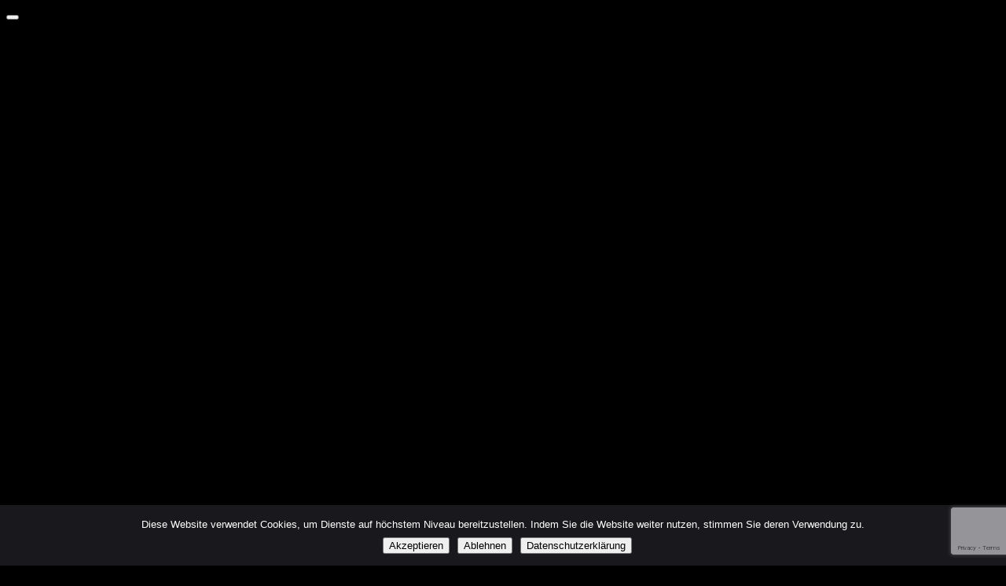

--- FILE ---
content_type: text/html; charset=UTF-8
request_url: https://dreamfilters.de/echtheit-von-bewertungen/
body_size: 16814
content:
<!doctype html>
<html lang="de-DE">
<head><style>img.lazy{min-height:1px}</style><link href="https://dreamfilters.de/wp-content/plugins/w3-total-cache/pub/js/lazyload.min.js" as="script">
	<meta charset="UTF-8">
	<meta name="viewport" content="width=device-width, initial-scale=1">
	<link rel="profile" href="https://gmpg.org/xfn/11">

	<meta http-equiv="X-UA-Compatible" content="IE=edge" /><meta name="viewport" content="width=device-width, initial-scale=1"><meta name='robots' content='index, follow, max-image-preview:large, max-snippet:-1, max-video-preview:-1' />
	<style>img:is([sizes="auto" i], [sizes^="auto," i]) { contain-intrinsic-size: 3000px 1500px }</style>
	<!-- Google tag (gtag.js) consent mode dataLayer added by Site Kit -->
<script id="google_gtagjs-js-consent-mode-data-layer">
window.dataLayer = window.dataLayer || [];function gtag(){dataLayer.push(arguments);}
gtag('consent', 'default', {"ad_personalization":"denied","ad_storage":"denied","ad_user_data":"denied","analytics_storage":"denied","functionality_storage":"denied","security_storage":"denied","personalization_storage":"denied","region":["AT","BE","BG","CH","CY","CZ","DE","DK","EE","ES","FI","FR","GB","GR","HR","HU","IE","IS","IT","LI","LT","LU","LV","MT","NL","NO","PL","PT","RO","SE","SI","SK"],"wait_for_update":500});
window._googlesitekitConsentCategoryMap = {"statistics":["analytics_storage"],"marketing":["ad_storage","ad_user_data","ad_personalization"],"functional":["functionality_storage","security_storage"],"preferences":["personalization_storage"]};
window._googlesitekitConsents = {"ad_personalization":"denied","ad_storage":"denied","ad_user_data":"denied","analytics_storage":"denied","functionality_storage":"denied","security_storage":"denied","personalization_storage":"denied","region":["AT","BE","BG","CH","CY","CZ","DE","DK","EE","ES","FI","FR","GB","GR","HR","HU","IE","IS","IT","LI","LT","LU","LV","MT","NL","NO","PL","PT","RO","SE","SI","SK"],"wait_for_update":500};
</script>
<!-- End Google tag (gtag.js) consent mode dataLayer added by Site Kit -->

	<!-- This site is optimized with the Yoast SEO Premium plugin v25.2 (Yoast SEO v26.7) - https://yoast.com/wordpress/plugins/seo/ -->
	<title>Echtheit von Bewertungen - DreamFilters</title>
	<link rel="canonical" href="https://dreamfilters.de/echtheit-von-bewertungen/" />
	<meta property="og:locale" content="de_DE" />
	<meta property="og:type" content="article" />
	<meta property="og:title" content="Echtheit von Bewertungen" />
	<meta property="og:url" content="https://dreamfilters.de/echtheit-von-bewertungen/" />
	<meta property="og:site_name" content="DreamFilters" />
	<meta name="twitter:card" content="summary_large_image" />
	<script type="application/ld+json" class="yoast-schema-graph">{"@context":"https://schema.org","@graph":[{"@type":"WebPage","@id":"https://dreamfilters.de/echtheit-von-bewertungen/","url":"https://dreamfilters.de/echtheit-von-bewertungen/","name":"Echtheit von Bewertungen - DreamFilters","isPartOf":{"@id":"https://dreamfilters.de/#website"},"datePublished":"2024-03-20T06:15:47+00:00","breadcrumb":{"@id":"https://dreamfilters.de/echtheit-von-bewertungen/#breadcrumb"},"inLanguage":"de","potentialAction":[{"@type":"ReadAction","target":["https://dreamfilters.de/echtheit-von-bewertungen/"]}]},{"@type":"BreadcrumbList","@id":"https://dreamfilters.de/echtheit-von-bewertungen/#breadcrumb","itemListElement":[{"@type":"ListItem","position":1,"name":"Strona główna","item":"https://dreamfilters.de/"},{"@type":"ListItem","position":2,"name":"Echtheit von Bewertungen"}]},{"@type":"WebSite","@id":"https://dreamfilters.de/#website","url":"https://dreamfilters.de/","name":"DreamFilters®","description":"Drink water with pleasure","publisher":{"@id":"https://dreamfilters.de/#organization"},"alternateName":"DreamFilters","potentialAction":[{"@type":"SearchAction","target":{"@type":"EntryPoint","urlTemplate":"https://dreamfilters.de/?s={search_term_string}"},"query-input":{"@type":"PropertyValueSpecification","valueRequired":true,"valueName":"search_term_string"}}],"inLanguage":"de"},{"@type":"Organization","@id":"https://dreamfilters.de/#organization","name":"DreamFilters®","url":"https://dreamfilters.de/","logo":{"@type":"ImageObject","inLanguage":"de","@id":"https://dreamfilters.de/#/schema/logo/image/","url":"https://dreamfilters.de/wp-content/uploads/2022/12/dream_filters_logo_black_F_CMYK.png","contentUrl":"https://dreamfilters.de/wp-content/uploads/2022/12/dream_filters_logo_black_F_CMYK.png","width":464,"height":588,"caption":"DreamFilters®"},"image":{"@id":"https://dreamfilters.de/#/schema/logo/image/"},"sameAs":["https://www.youtube.com/@dreamfilters6095"]}]}</script>
	<!-- / Yoast SEO Premium plugin. -->


<link rel='dns-prefetch' href='//ratenkauf.easycredit.de' />
<link rel='dns-prefetch' href='//www.googletagmanager.com' />
<link rel='dns-prefetch' href='//pagead2.googlesyndication.com' />
<link rel="alternate" type="application/rss+xml" title="DreamFilters &raquo; Feed" href="https://dreamfilters.de/feed/" />
<link rel="alternate" type="application/rss+xml" title="DreamFilters &raquo; Kommentar-Feed" href="https://dreamfilters.de/comments/feed/" />
<script>
window._wpemojiSettings = {"baseUrl":"https:\/\/s.w.org\/images\/core\/emoji\/16.0.1\/72x72\/","ext":".png","svgUrl":"https:\/\/s.w.org\/images\/core\/emoji\/16.0.1\/svg\/","svgExt":".svg","source":{"concatemoji":"https:\/\/dreamfilters.de\/wp-includes\/js\/wp-emoji-release.min.js?ver=6.8.3"}};
/*! This file is auto-generated */
!function(s,n){var o,i,e;function c(e){try{var t={supportTests:e,timestamp:(new Date).valueOf()};sessionStorage.setItem(o,JSON.stringify(t))}catch(e){}}function p(e,t,n){e.clearRect(0,0,e.canvas.width,e.canvas.height),e.fillText(t,0,0);var t=new Uint32Array(e.getImageData(0,0,e.canvas.width,e.canvas.height).data),a=(e.clearRect(0,0,e.canvas.width,e.canvas.height),e.fillText(n,0,0),new Uint32Array(e.getImageData(0,0,e.canvas.width,e.canvas.height).data));return t.every(function(e,t){return e===a[t]})}function u(e,t){e.clearRect(0,0,e.canvas.width,e.canvas.height),e.fillText(t,0,0);for(var n=e.getImageData(16,16,1,1),a=0;a<n.data.length;a++)if(0!==n.data[a])return!1;return!0}function f(e,t,n,a){switch(t){case"flag":return n(e,"\ud83c\udff3\ufe0f\u200d\u26a7\ufe0f","\ud83c\udff3\ufe0f\u200b\u26a7\ufe0f")?!1:!n(e,"\ud83c\udde8\ud83c\uddf6","\ud83c\udde8\u200b\ud83c\uddf6")&&!n(e,"\ud83c\udff4\udb40\udc67\udb40\udc62\udb40\udc65\udb40\udc6e\udb40\udc67\udb40\udc7f","\ud83c\udff4\u200b\udb40\udc67\u200b\udb40\udc62\u200b\udb40\udc65\u200b\udb40\udc6e\u200b\udb40\udc67\u200b\udb40\udc7f");case"emoji":return!a(e,"\ud83e\udedf")}return!1}function g(e,t,n,a){var r="undefined"!=typeof WorkerGlobalScope&&self instanceof WorkerGlobalScope?new OffscreenCanvas(300,150):s.createElement("canvas"),o=r.getContext("2d",{willReadFrequently:!0}),i=(o.textBaseline="top",o.font="600 32px Arial",{});return e.forEach(function(e){i[e]=t(o,e,n,a)}),i}function t(e){var t=s.createElement("script");t.src=e,t.defer=!0,s.head.appendChild(t)}"undefined"!=typeof Promise&&(o="wpEmojiSettingsSupports",i=["flag","emoji"],n.supports={everything:!0,everythingExceptFlag:!0},e=new Promise(function(e){s.addEventListener("DOMContentLoaded",e,{once:!0})}),new Promise(function(t){var n=function(){try{var e=JSON.parse(sessionStorage.getItem(o));if("object"==typeof e&&"number"==typeof e.timestamp&&(new Date).valueOf()<e.timestamp+604800&&"object"==typeof e.supportTests)return e.supportTests}catch(e){}return null}();if(!n){if("undefined"!=typeof Worker&&"undefined"!=typeof OffscreenCanvas&&"undefined"!=typeof URL&&URL.createObjectURL&&"undefined"!=typeof Blob)try{var e="postMessage("+g.toString()+"("+[JSON.stringify(i),f.toString(),p.toString(),u.toString()].join(",")+"));",a=new Blob([e],{type:"text/javascript"}),r=new Worker(URL.createObjectURL(a),{name:"wpTestEmojiSupports"});return void(r.onmessage=function(e){c(n=e.data),r.terminate(),t(n)})}catch(e){}c(n=g(i,f,p,u))}t(n)}).then(function(e){for(var t in e)n.supports[t]=e[t],n.supports.everything=n.supports.everything&&n.supports[t],"flag"!==t&&(n.supports.everythingExceptFlag=n.supports.everythingExceptFlag&&n.supports[t]);n.supports.everythingExceptFlag=n.supports.everythingExceptFlag&&!n.supports.flag,n.DOMReady=!1,n.readyCallback=function(){n.DOMReady=!0}}).then(function(){return e}).then(function(){var e;n.supports.everything||(n.readyCallback(),(e=n.source||{}).concatemoji?t(e.concatemoji):e.wpemoji&&e.twemoji&&(t(e.twemoji),t(e.wpemoji)))}))}((window,document),window._wpemojiSettings);
</script>
<link rel='stylesheet' id='dashicons-css' href='https://dreamfilters.de/wp-includes/css/dashicons.min.css?ver=6.8.3' media='all' />
<link rel='stylesheet' id='wp-jquery-ui-dialog-css' href='https://dreamfilters.de/wp-includes/css/jquery-ui-dialog.min.css?ver=6.8.3' media='all' />
<style id='wp-emoji-styles-inline-css'>

	img.wp-smiley, img.emoji {
		display: inline !important;
		border: none !important;
		box-shadow: none !important;
		height: 1em !important;
		width: 1em !important;
		margin: 0 0.07em !important;
		vertical-align: -0.1em !important;
		background: none !important;
		padding: 0 !important;
	}
</style>
<link rel='stylesheet' id='wp-block-library-css' href='https://dreamfilters.de/wp-includes/css/dist/block-library/style.min.css?ver=6.8.3' media='all' />
<style id='classic-theme-styles-inline-css'>
/*! This file is auto-generated */
.wp-block-button__link{color:#fff;background-color:#32373c;border-radius:9999px;box-shadow:none;text-decoration:none;padding:calc(.667em + 2px) calc(1.333em + 2px);font-size:1.125em}.wp-block-file__button{background:#32373c;color:#fff;text-decoration:none}
</style>
<style id='safe-svg-svg-icon-style-inline-css'>
.safe-svg-cover{text-align:center}.safe-svg-cover .safe-svg-inside{display:inline-block;max-width:100%}.safe-svg-cover svg{fill:currentColor;height:100%;max-height:100%;max-width:100%;width:100%}

</style>
<style id='global-styles-inline-css'>
:root{--wp--preset--aspect-ratio--square: 1;--wp--preset--aspect-ratio--4-3: 4/3;--wp--preset--aspect-ratio--3-4: 3/4;--wp--preset--aspect-ratio--3-2: 3/2;--wp--preset--aspect-ratio--2-3: 2/3;--wp--preset--aspect-ratio--16-9: 16/9;--wp--preset--aspect-ratio--9-16: 9/16;--wp--preset--color--black: #000000;--wp--preset--color--cyan-bluish-gray: #abb8c3;--wp--preset--color--white: #ffffff;--wp--preset--color--pale-pink: #f78da7;--wp--preset--color--vivid-red: #cf2e2e;--wp--preset--color--luminous-vivid-orange: #ff6900;--wp--preset--color--luminous-vivid-amber: #fcb900;--wp--preset--color--light-green-cyan: #7bdcb5;--wp--preset--color--vivid-green-cyan: #00d084;--wp--preset--color--pale-cyan-blue: #8ed1fc;--wp--preset--color--vivid-cyan-blue: #0693e3;--wp--preset--color--vivid-purple: #9b51e0;--wp--preset--gradient--vivid-cyan-blue-to-vivid-purple: linear-gradient(135deg,rgba(6,147,227,1) 0%,rgb(155,81,224) 100%);--wp--preset--gradient--light-green-cyan-to-vivid-green-cyan: linear-gradient(135deg,rgb(122,220,180) 0%,rgb(0,208,130) 100%);--wp--preset--gradient--luminous-vivid-amber-to-luminous-vivid-orange: linear-gradient(135deg,rgba(252,185,0,1) 0%,rgba(255,105,0,1) 100%);--wp--preset--gradient--luminous-vivid-orange-to-vivid-red: linear-gradient(135deg,rgba(255,105,0,1) 0%,rgb(207,46,46) 100%);--wp--preset--gradient--very-light-gray-to-cyan-bluish-gray: linear-gradient(135deg,rgb(238,238,238) 0%,rgb(169,184,195) 100%);--wp--preset--gradient--cool-to-warm-spectrum: linear-gradient(135deg,rgb(74,234,220) 0%,rgb(151,120,209) 20%,rgb(207,42,186) 40%,rgb(238,44,130) 60%,rgb(251,105,98) 80%,rgb(254,248,76) 100%);--wp--preset--gradient--blush-light-purple: linear-gradient(135deg,rgb(255,206,236) 0%,rgb(152,150,240) 100%);--wp--preset--gradient--blush-bordeaux: linear-gradient(135deg,rgb(254,205,165) 0%,rgb(254,45,45) 50%,rgb(107,0,62) 100%);--wp--preset--gradient--luminous-dusk: linear-gradient(135deg,rgb(255,203,112) 0%,rgb(199,81,192) 50%,rgb(65,88,208) 100%);--wp--preset--gradient--pale-ocean: linear-gradient(135deg,rgb(255,245,203) 0%,rgb(182,227,212) 50%,rgb(51,167,181) 100%);--wp--preset--gradient--electric-grass: linear-gradient(135deg,rgb(202,248,128) 0%,rgb(113,206,126) 100%);--wp--preset--gradient--midnight: linear-gradient(135deg,rgb(2,3,129) 0%,rgb(40,116,252) 100%);--wp--preset--font-size--small: 13px;--wp--preset--font-size--medium: 20px;--wp--preset--font-size--large: 36px;--wp--preset--font-size--x-large: 42px;--wp--preset--spacing--20: 0.44rem;--wp--preset--spacing--30: 0.67rem;--wp--preset--spacing--40: 1rem;--wp--preset--spacing--50: 1.5rem;--wp--preset--spacing--60: 2.25rem;--wp--preset--spacing--70: 3.38rem;--wp--preset--spacing--80: 5.06rem;--wp--preset--shadow--natural: 6px 6px 9px rgba(0, 0, 0, 0.2);--wp--preset--shadow--deep: 12px 12px 50px rgba(0, 0, 0, 0.4);--wp--preset--shadow--sharp: 6px 6px 0px rgba(0, 0, 0, 0.2);--wp--preset--shadow--outlined: 6px 6px 0px -3px rgba(255, 255, 255, 1), 6px 6px rgba(0, 0, 0, 1);--wp--preset--shadow--crisp: 6px 6px 0px rgba(0, 0, 0, 1);}:where(.is-layout-flex){gap: 0.5em;}:where(.is-layout-grid){gap: 0.5em;}body .is-layout-flex{display: flex;}.is-layout-flex{flex-wrap: wrap;align-items: center;}.is-layout-flex > :is(*, div){margin: 0;}body .is-layout-grid{display: grid;}.is-layout-grid > :is(*, div){margin: 0;}:where(.wp-block-columns.is-layout-flex){gap: 2em;}:where(.wp-block-columns.is-layout-grid){gap: 2em;}:where(.wp-block-post-template.is-layout-flex){gap: 1.25em;}:where(.wp-block-post-template.is-layout-grid){gap: 1.25em;}.has-black-color{color: var(--wp--preset--color--black) !important;}.has-cyan-bluish-gray-color{color: var(--wp--preset--color--cyan-bluish-gray) !important;}.has-white-color{color: var(--wp--preset--color--white) !important;}.has-pale-pink-color{color: var(--wp--preset--color--pale-pink) !important;}.has-vivid-red-color{color: var(--wp--preset--color--vivid-red) !important;}.has-luminous-vivid-orange-color{color: var(--wp--preset--color--luminous-vivid-orange) !important;}.has-luminous-vivid-amber-color{color: var(--wp--preset--color--luminous-vivid-amber) !important;}.has-light-green-cyan-color{color: var(--wp--preset--color--light-green-cyan) !important;}.has-vivid-green-cyan-color{color: var(--wp--preset--color--vivid-green-cyan) !important;}.has-pale-cyan-blue-color{color: var(--wp--preset--color--pale-cyan-blue) !important;}.has-vivid-cyan-blue-color{color: var(--wp--preset--color--vivid-cyan-blue) !important;}.has-vivid-purple-color{color: var(--wp--preset--color--vivid-purple) !important;}.has-black-background-color{background-color: var(--wp--preset--color--black) !important;}.has-cyan-bluish-gray-background-color{background-color: var(--wp--preset--color--cyan-bluish-gray) !important;}.has-white-background-color{background-color: var(--wp--preset--color--white) !important;}.has-pale-pink-background-color{background-color: var(--wp--preset--color--pale-pink) !important;}.has-vivid-red-background-color{background-color: var(--wp--preset--color--vivid-red) !important;}.has-luminous-vivid-orange-background-color{background-color: var(--wp--preset--color--luminous-vivid-orange) !important;}.has-luminous-vivid-amber-background-color{background-color: var(--wp--preset--color--luminous-vivid-amber) !important;}.has-light-green-cyan-background-color{background-color: var(--wp--preset--color--light-green-cyan) !important;}.has-vivid-green-cyan-background-color{background-color: var(--wp--preset--color--vivid-green-cyan) !important;}.has-pale-cyan-blue-background-color{background-color: var(--wp--preset--color--pale-cyan-blue) !important;}.has-vivid-cyan-blue-background-color{background-color: var(--wp--preset--color--vivid-cyan-blue) !important;}.has-vivid-purple-background-color{background-color: var(--wp--preset--color--vivid-purple) !important;}.has-black-border-color{border-color: var(--wp--preset--color--black) !important;}.has-cyan-bluish-gray-border-color{border-color: var(--wp--preset--color--cyan-bluish-gray) !important;}.has-white-border-color{border-color: var(--wp--preset--color--white) !important;}.has-pale-pink-border-color{border-color: var(--wp--preset--color--pale-pink) !important;}.has-vivid-red-border-color{border-color: var(--wp--preset--color--vivid-red) !important;}.has-luminous-vivid-orange-border-color{border-color: var(--wp--preset--color--luminous-vivid-orange) !important;}.has-luminous-vivid-amber-border-color{border-color: var(--wp--preset--color--luminous-vivid-amber) !important;}.has-light-green-cyan-border-color{border-color: var(--wp--preset--color--light-green-cyan) !important;}.has-vivid-green-cyan-border-color{border-color: var(--wp--preset--color--vivid-green-cyan) !important;}.has-pale-cyan-blue-border-color{border-color: var(--wp--preset--color--pale-cyan-blue) !important;}.has-vivid-cyan-blue-border-color{border-color: var(--wp--preset--color--vivid-cyan-blue) !important;}.has-vivid-purple-border-color{border-color: var(--wp--preset--color--vivid-purple) !important;}.has-vivid-cyan-blue-to-vivid-purple-gradient-background{background: var(--wp--preset--gradient--vivid-cyan-blue-to-vivid-purple) !important;}.has-light-green-cyan-to-vivid-green-cyan-gradient-background{background: var(--wp--preset--gradient--light-green-cyan-to-vivid-green-cyan) !important;}.has-luminous-vivid-amber-to-luminous-vivid-orange-gradient-background{background: var(--wp--preset--gradient--luminous-vivid-amber-to-luminous-vivid-orange) !important;}.has-luminous-vivid-orange-to-vivid-red-gradient-background{background: var(--wp--preset--gradient--luminous-vivid-orange-to-vivid-red) !important;}.has-very-light-gray-to-cyan-bluish-gray-gradient-background{background: var(--wp--preset--gradient--very-light-gray-to-cyan-bluish-gray) !important;}.has-cool-to-warm-spectrum-gradient-background{background: var(--wp--preset--gradient--cool-to-warm-spectrum) !important;}.has-blush-light-purple-gradient-background{background: var(--wp--preset--gradient--blush-light-purple) !important;}.has-blush-bordeaux-gradient-background{background: var(--wp--preset--gradient--blush-bordeaux) !important;}.has-luminous-dusk-gradient-background{background: var(--wp--preset--gradient--luminous-dusk) !important;}.has-pale-ocean-gradient-background{background: var(--wp--preset--gradient--pale-ocean) !important;}.has-electric-grass-gradient-background{background: var(--wp--preset--gradient--electric-grass) !important;}.has-midnight-gradient-background{background: var(--wp--preset--gradient--midnight) !important;}.has-small-font-size{font-size: var(--wp--preset--font-size--small) !important;}.has-medium-font-size{font-size: var(--wp--preset--font-size--medium) !important;}.has-large-font-size{font-size: var(--wp--preset--font-size--large) !important;}.has-x-large-font-size{font-size: var(--wp--preset--font-size--x-large) !important;}
:where(.wp-block-post-template.is-layout-flex){gap: 1.25em;}:where(.wp-block-post-template.is-layout-grid){gap: 1.25em;}
:where(.wp-block-columns.is-layout-flex){gap: 2em;}:where(.wp-block-columns.is-layout-grid){gap: 2em;}
:root :where(.wp-block-pullquote){font-size: 1.5em;line-height: 1.6;}
</style>
<link rel='stylesheet' id='contact-form-7-css' href='https://dreamfilters.de/wp-content/plugins/contact-form-7/includes/css/styles.css?ver=6.1.4' media='all' />
<link rel='stylesheet' id='cookie-notice-front-css' href='https://dreamfilters.de/wp-content/plugins/cookie-notice/css/front.min.css?ver=2.5.11' media='all' />
<link rel='stylesheet' id='wqoecf-front-woo-quote-css' href='https://dreamfilters.de/wp-content/plugins/woo-quote-or-enquiry-contact-form-7/assets/css/wqoecf-front-style.css?ver=3.4.7' media='all' />
<link rel='stylesheet' id='woocommerce-layout-css' href='https://dreamfilters.de/wp-content/plugins/woocommerce/assets/css/woocommerce-layout.css?ver=10.4.3' media='all' />
<link rel='stylesheet' id='woocommerce-smallscreen-css' href='https://dreamfilters.de/wp-content/plugins/woocommerce/assets/css/woocommerce-smallscreen.css?ver=10.4.3' media='only screen and (max-width: 768px)' />
<link rel='stylesheet' id='woocommerce-general-css' href='https://dreamfilters.de/wp-content/plugins/woocommerce/assets/css/woocommerce.css?ver=10.4.3' media='all' />
<style id='woocommerce-inline-inline-css'>
.woocommerce form .form-row .required { visibility: visible; }
</style>
<link rel='stylesheet' id='xs-front-style-css' href='https://dreamfilters.de/wp-content/plugins/wp-social/assets/css/frontend.css?ver=3.1.6' media='all' />
<link rel='stylesheet' id='xs_login_font_login_css-css' href='https://dreamfilters.de/wp-content/plugins/wp-social/assets/css/font-icon.css?ver=3.1.6' media='all' />
<link rel='stylesheet' id='wpcf7-redirect-script-frontend-css' href='https://dreamfilters.de/wp-content/plugins/wpcf7-redirect/build/assets/frontend-script.css?ver=2c532d7e2be36f6af233' media='all' />
<link rel='stylesheet' id='woo_conditional_payments_css-css' href='https://dreamfilters.de/wp-content/plugins/conditional-payments-for-woocommerce/frontend/css/woo-conditional-payments.css?ver=3.4.1' media='all' />
<link rel='stylesheet' id='vpd-public-css' href='https://dreamfilters.de/wp-content/plugins/variation-price-display/public/css/public.min.css?ver=1.4.0' media='all' />
<link rel='stylesheet' id='wc_easycredit_css-css' href='https://dreamfilters.de/wp-content/plugins/wc-easycredit/modules/frontend/build/styles.css?ver=6.8.3' media='all' />
<link rel='stylesheet' id='lightgallery-css' href='https://dreamfilters.de/wp-content/plugins/wpc-product-videos/assets/libs/lightgallery/css/lightgallery.min.css?ver=6.8.3' media='all' />
<link rel='stylesheet' id='wpcpv-feather-css' href='https://dreamfilters.de/wp-content/plugins/wpc-product-videos/assets/libs/feather/feather.css?ver=6.8.3' media='all' />
<link rel='stylesheet' id='wpcpv-frontend-css' href='https://dreamfilters.de/wp-content/plugins/wpc-product-videos/assets/css/frontend.css?ver=6.8.3' media='all' />
<link rel='stylesheet' id='df-style-css' href='https://dreamfilters.de/wp-content/themes/df/style.css?ver=0.90' media='all' />
<link rel='stylesheet' id='df-animate-css' href='https://dreamfilters.de/wp-content/themes/df/animate.css?ver=0.90' media='all' />
<link rel='stylesheet' id='df-bx-css-css' href='https://dreamfilters.de/wp-content/themes/df/jquery.bxslider.css?ver=0.90' media='all' />
<link rel='stylesheet' id='df-woocommerce-style-css' href='https://dreamfilters.de/wp-content/themes/df/woocommerce.css?ver=0.90' media='all' />
<style id='df-woocommerce-style-inline-css'>
@font-face {
			font-family: "star";
			src: url("https://dreamfilters.de/wp-content/plugins/woocommerce/assets/fonts/star.eot");
			src: url("https://dreamfilters.de/wp-content/plugins/woocommerce/assets/fonts/star.eot?#iefix") format("embedded-opentype"),
				url("https://dreamfilters.de/wp-content/plugins/woocommerce/assets/fonts/star.woff") format("woff"),
				url("https://dreamfilters.de/wp-content/plugins/woocommerce/assets/fonts/star.ttf") format("truetype"),
				url("https://dreamfilters.de/wp-content/plugins/woocommerce/assets/fonts/star.svg#star") format("svg");
			font-weight: normal;
			font-style: normal;
		}
</style>
<link rel='stylesheet' id='woocommerce-gzd-layout-css' href='https://dreamfilters.de/wp-content/plugins/woocommerce-germanized/build/static/layout-styles.css?ver=3.20.5' media='all' />
<style id='woocommerce-gzd-layout-inline-css'>
.woocommerce-checkout .shop_table { background-color: #eeeeee; } .product p.deposit-packaging-type { font-size: 1.25em !important; } p.woocommerce-shipping-destination { display: none; }
                .wc-gzd-nutri-score-value-a {
                    background: url(https://dreamfilters.de/wp-content/plugins/woocommerce-germanized/assets/images/nutri-score-a.svg) no-repeat;
                }
                .wc-gzd-nutri-score-value-b {
                    background: url(https://dreamfilters.de/wp-content/plugins/woocommerce-germanized/assets/images/nutri-score-b.svg) no-repeat;
                }
                .wc-gzd-nutri-score-value-c {
                    background: url(https://dreamfilters.de/wp-content/plugins/woocommerce-germanized/assets/images/nutri-score-c.svg) no-repeat;
                }
                .wc-gzd-nutri-score-value-d {
                    background: url(https://dreamfilters.de/wp-content/plugins/woocommerce-germanized/assets/images/nutri-score-d.svg) no-repeat;
                }
                .wc-gzd-nutri-score-value-e {
                    background: url(https://dreamfilters.de/wp-content/plugins/woocommerce-germanized/assets/images/nutri-score-e.svg) no-repeat;
                }
            
</style>
<link rel='stylesheet' id='select2-css' href='https://dreamfilters.de/wp-content/plugins/woocommerce/assets/css/select2.css?ver=10.4.3' media='all' />
<link rel='stylesheet' id='woovr-frontend-css' href='https://dreamfilters.de/wp-content/plugins/wpc-variations-radio-buttons/assets/css/frontend.css?ver=3.7.3' media='all' />
<link rel='stylesheet' id='woo_discount_pro_style-css' href='https://dreamfilters.de/wp-content/plugins/woo-discount-rules-pro/Assets/Css/awdr_style.css?ver=2.6.4' media='all' />
<script src="https://dreamfilters.de/wp-includes/js/jquery/jquery.min.js?ver=3.7.1" id="jquery-core-js"></script>
<script src="https://dreamfilters.de/wp-includes/js/jquery/jquery-migrate.min.js?ver=3.4.1" id="jquery-migrate-js"></script>
<script id="wpml-cookie-js-extra">
var wpml_cookies = {"wp-wpml_current_language":{"value":"de","expires":1,"path":"\/"}};
var wpml_cookies = {"wp-wpml_current_language":{"value":"de","expires":1,"path":"\/"}};
</script>
<script src="https://dreamfilters.de/wp-content/plugins/sitepress-multilingual-cms/res/js/cookies/language-cookie.js?ver=486900" id="wpml-cookie-js" defer data-wp-strategy="defer"></script>
<script id="cookie-notice-front-js-before">
var cnArgs = {"ajaxUrl":"https:\/\/dreamfilters.de\/wp-admin\/admin-ajax.php","nonce":"8aa4602571","hideEffect":"fade","position":"bottom","onScroll":false,"onScrollOffset":100,"onClick":false,"cookieName":"cookie_notice_accepted","cookieTime":2147483647,"cookieTimeRejected":2592000,"globalCookie":false,"redirection":true,"cache":true,"revokeCookies":false,"revokeCookiesOpt":"automatic"};
</script>
<script src="https://dreamfilters.de/wp-content/plugins/cookie-notice/js/front.min.js?ver=2.5.11" id="cookie-notice-front-js"></script>
<script src="https://dreamfilters.de/wp-content/plugins/woocommerce/assets/js/jquery-blockui/jquery.blockUI.min.js?ver=2.7.0-wc.10.4.3" id="wc-jquery-blockui-js" data-wp-strategy="defer"></script>
<script id="wc-add-to-cart-js-extra">
var wc_add_to_cart_params = {"ajax_url":"\/wp-admin\/admin-ajax.php","wc_ajax_url":"\/?wc-ajax=%%endpoint%%","i18n_view_cart":"Warenkorb anzeigen","cart_url":"https:\/\/dreamfilters.de\/warenkorb\/","is_cart":"","cart_redirect_after_add":"no"};
</script>
<script src="https://dreamfilters.de/wp-content/plugins/woocommerce/assets/js/frontend/add-to-cart.min.js?ver=10.4.3" id="wc-add-to-cart-js" defer data-wp-strategy="defer"></script>
<script src="https://dreamfilters.de/wp-content/plugins/woocommerce/assets/js/js-cookie/js.cookie.min.js?ver=2.1.4-wc.10.4.3" id="wc-js-cookie-js" data-wp-strategy="defer"></script>
<script id="xs_front_main_js-js-extra">
var rest_config = {"rest_url":"https:\/\/dreamfilters.de\/wp-json\/","nonce":"02a29b5ac6","insta_enabled":""};
</script>
<script src="https://dreamfilters.de/wp-content/plugins/wp-social/assets/js/front-main.js?ver=3.1.6" id="xs_front_main_js-js"></script>
<script id="woo-conditional-payments-js-js-extra">
var conditional_payments_settings = {"name_address_fields":[],"disable_payment_method_trigger":""};
</script>
<script src="https://dreamfilters.de/wp-content/plugins/conditional-payments-for-woocommerce/frontend/js/woo-conditional-payments.js?ver=3.4.1" id="woo-conditional-payments-js-js"></script>
<script src="https://dreamfilters.de/wp-content/plugins/wc-easycredit/modules/frontend/build/index.js?ver=2.1" id="wc_easycredit_js-js"></script>
<script id="WCPAY_ASSETS-js-extra">
var wcpayAssets = {"url":"https:\/\/dreamfilters.de\/wp-content\/plugins\/woocommerce-payments\/dist\/"};
</script>
<script id="xs_social_custom-js-extra">
var rest_api_conf = {"siteurl":"https:\/\/dreamfilters.de","nonce":"02a29b5ac6","root":"https:\/\/dreamfilters.de\/wp-json\/"};
var wsluFrontObj = {"resturl":"https:\/\/dreamfilters.de\/wp-json\/","rest_nonce":"02a29b5ac6"};
</script>
<script src="https://dreamfilters.de/wp-content/plugins/wp-social/assets/js/social-front.js?ver=3.1.6" id="xs_social_custom-js"></script>
<script src="https://dreamfilters.de/wp-content/themes/df/js/wow.min.js?ver=0.90" id="df-wow-js"></script>
<script src="https://dreamfilters.de/wp-content/themes/df/js/jquery.bxslider.min.js?ver=0.90" id="df-bx-js"></script>

<!-- Google Tag (gtac.js) durch Site-Kit hinzugefügt -->
<!-- Von Site Kit hinzugefügtes Google-Analytics-Snippet -->
<!-- Das Google Ads-Snippet wurde von Site Kit hinzugefügt -->
<script src="https://www.googletagmanager.com/gtag/js?id=G-W8J9Z1ZTSE" id="google_gtagjs-js" async></script>
<script id="google_gtagjs-js-after">
window.dataLayer = window.dataLayer || [];function gtag(){dataLayer.push(arguments);}
gtag("set","linker",{"domains":["dreamfilters.de"]});
gtag("js", new Date());
gtag("set", "developer_id.dZTNiMT", true);
gtag("config", "G-W8J9Z1ZTSE");
gtag("config", "AW-11018161986");
 window._googlesitekit = window._googlesitekit || {}; window._googlesitekit.throttledEvents = []; window._googlesitekit.gtagEvent = (name, data) => { var key = JSON.stringify( { name, data } ); if ( !! window._googlesitekit.throttledEvents[ key ] ) { return; } window._googlesitekit.throttledEvents[ key ] = true; setTimeout( () => { delete window._googlesitekit.throttledEvents[ key ]; }, 5 ); gtag( "event", name, { ...data, event_source: "site-kit" } ); };
</script>
<script src="https://dreamfilters.de/wp-content/plugins/woocommerce/assets/js/select2/select2.full.min.js?ver=4.0.3-wc.10.4.3" id="wc-select2-js" defer data-wp-strategy="defer"></script>
<link rel="https://api.w.org/" href="https://dreamfilters.de/wp-json/" /><link rel="alternate" title="JSON" type="application/json" href="https://dreamfilters.de/wp-json/wp/v2/pages/7494" /><link rel="EditURI" type="application/rsd+xml" title="RSD" href="https://dreamfilters.de/xmlrpc.php?rsd" />
<meta name="generator" content="WordPress 6.8.3" />
<meta name="generator" content="WooCommerce 10.4.3" />
<link rel='shortlink' href='https://dreamfilters.de/?p=7494' />
<link rel="alternate" title="oEmbed (JSON)" type="application/json+oembed" href="https://dreamfilters.de/wp-json/oembed/1.0/embed?url=https%3A%2F%2Fdreamfilters.de%2Fechtheit-von-bewertungen%2F" />
<link rel="alternate" title="oEmbed (XML)" type="text/xml+oembed" href="https://dreamfilters.de/wp-json/oembed/1.0/embed?url=https%3A%2F%2Fdreamfilters.de%2Fechtheit-von-bewertungen%2F&#038;format=xml" />
<meta name="generator" content="WPML ver:4.8.6 stt:1,3,40;" />
<meta name="generator" content="Site Kit by Google 1.171.0" /><!-- Google Tag Manager -->
<script>(function(w,d,s,l,i){w[l]=w[l]||[];w[l].push({'gtm.start':
new Date().getTime(),event:'gtm.js'});var f=d.getElementsByTagName(s)[0],
j=d.createElement(s),dl=l!='dataLayer'?'&l='+l:'';j.async=true;j.src=
'https://www.googletagmanager.com/gtm.js?id='+i+dl;f.parentNode.insertBefore(j,f);
})(window,document,'script','dataLayer','GTM-59JQ4HND');</script>
<!-- End Google Tag Manager -->	<style>
		.woocommerce a.wqoecf_enquiry_button {
			background-color: #289dcc;
		}

			</style>
<!-- Google site verification - Google for WooCommerce -->
<meta name="google-site-verification" content="UAyU2uCCL1NhCFfr_A_IgU3NEZdN725uutoIllSI1M0" />
	<noscript><style>.woocommerce-product-gallery{ opacity: 1 !important; }</style></noscript>
	
<!-- Durch Site Kit hinzugefügte Google AdSense Metatags -->
<meta name="google-adsense-platform-account" content="ca-host-pub-2644536267352236">
<meta name="google-adsense-platform-domain" content="sitekit.withgoogle.com">
<!-- Beende durch Site Kit hinzugefügte Google AdSense Metatags -->
		<style type="text/css">
					.site-title,
			.site-description {
				position: absolute;
				clip: rect(1px, 1px, 1px, 1px);
				}
					</style>
		<style id="custom-background-css">
body.custom-background { background-color: #000000; }
</style>
	<!-- Google Tag Manager -->
<script>(function(w,d,s,l,i){w[l]=w[l]||[];w[l].push({'gtm.start':
new Date().getTime(),event:'gtm.js'});var f=d.getElementsByTagName(s)[0],
j=d.createElement(s),dl=l!='dataLayer'?'&l='+l:'';j.async=true;j.src=
'https://www.googletagmanager.com/gtm.js?id='+i+dl;f.parentNode.insertBefore(j,f);
})(window,document,'script','dataLayer','GTM-59JQ4HND');</script>
<!-- End Google Tag Manager -->
<!-- Von Site Kit hinzugefügtes Google-AdSense-Snippet -->
<script async src="https://pagead2.googlesyndication.com/pagead/js/adsbygoogle.js?client=ca-pub-3908893720172930&amp;host=ca-host-pub-2644536267352236" crossorigin="anonymous"></script>

<!-- Ende des von Site Kit hinzugefügten Google-AdSense-Snippets -->
<link rel="icon" href="https://dreamfilters.de/wp-content/uploads/2022/03/cropped-hahn_abgerundet-32x32.png" sizes="32x32" />
<link rel="icon" href="https://dreamfilters.de/wp-content/uploads/2022/03/cropped-hahn_abgerundet-192x192.png" sizes="192x192" />
<link rel="apple-touch-icon" href="https://dreamfilters.de/wp-content/uploads/2022/03/cropped-hahn_abgerundet-180x180.png" />
<meta name="msapplication-TileImage" content="https://dreamfilters.de/wp-content/uploads/2022/03/cropped-hahn_abgerundet-270x270.png" />
		<style id="wp-custom-css">
			#cookie-notice #cn-close-notice { display: none; }

.waterdrop{
	    z-index: -1;
}


#ratenkaufbyeasycredit-prefix{
	background:transparent;
}

.easycredit-widget{
	color: white;
}

label[for="payment_method_ratenkaufbyeasycredit"]{
display:inline-flex;
width:90%}
#TB_ajaxContent p{
color:#000;
}

.wcml-cart-dialog{
	    color: #fff;
    background: #000;
}
.ui-dialog-buttonpane,
.ui-dialog-titlebar{
	border:0;
	 color: #fff;
    background: #000;
}

.ui-dialog-buttonpane .ui-button{
	  font-size: 16px;
    font-weight: 500;
    color: #fff;
    background-color: #9C8863;
    border: 3px solid #9C8863;
    border-radius: 35px;
    transition: all 0.4s ease;
    padding: 5px 10px;
    line-height: 16px;
    margin: 10px 5px;
    text-decoration: none;
    border: 0;
    box-shadow: none;
}
	.woocommerce form.checkout_coupon .button,
.woocommerce .button{
	border-radius:0;
	padding: 8px 10px;
}


.woocommerce form .form-row .input-checkbox {

	    padding: 0;

}

#popup .wpcf7 form { height: auto !Important; max-height: 100% !Important; padding-top: 120px; }

#popup .wpcf7 select { width: 100%; background: transparent; border: 3px solid #fff; padding: 10px 5px; margin-bottom: 30px; }

#popup .wpcf7 select option {  background: #000; }

.popup {
  display: none;
  position: fixed;
  padding: 10px;
  width: 100%;
  left: 0;
  height: 100%;
  top: 0;
  background: #000;
  z-index: 9999;  overflow-y: scroll;
}

#popup:after {
  position: fixed;
  content: "";
  top: 0;
  left: 0;
  bottom: 0;
  right: 0;
  background: rgba(0,0,0,0.5);
  z-index: -2;
}

#popup:before {
  position: absolute;
  content: "";
  top: 0;
  left: 0;
  bottom: 0;
  right: 0;
  background: #000;
  z-index: -1;
}

.closepop { position: fixed; top: 50px; right: 30px !Important; font-size: 40px; color: #9C8863 !important; width: 60px; height: 60px; border-radius: 100%; border: 2px solid #9C8863; text-align: center; z-index: 99999; }

.preisanfrage { font-size: 18px; margin-top: 3px; display: block; }


.woocommerce form.checkout_coupon { display: inline-block !Important; margin: 0 !important;     width: 100%; }

/*

#kco-wc-form { display: block !Important; position: relative !Important; top: 0 !important; left: 0 !Important; }

#kco-billing { float: left; width: 100%; }



#kco-iframe .woocommerce-billing-fields p, #kco-billing .woocommerce-billing-fields p { display: block; }

#klarna-checkout-container { margin-top: 50px; }


#kco-billing input[type="checkbox"]:checked:before {
    background-color: transparent;
}

#kco-billing .selected input[type="checkbox"]:checked:before {
    background-color: #9C8863 !important;
}*/
@media(max-width: 1000px) {
	#kco-order-review .check-form button { padding: 8px 0px !important; }}
#kco-order-review .check-form button { margin: 0px;  padding: 8px 42px; }

#kco-iframe p:first-of-type, #kco-iframe p:nth-of-type(2), #kco-billing p:first-of-type, #kco-billing p:nth-of-type(2) { display: none; }

.woocommerce form.checkout_coupon input, body.woocommerce-account .woocommerce-MyAccount-content form .form-row input.input-text, body.woocommerce-account .woocommerce-MyAccount-content form .form-row textarea { color: #fff; }

#kco-wrapper .notes, .create-account, #account_password_field { /*display: none !important;*/ }

div.coupon:not(.under-proceed) { 
display: none !important; 
}

.wc-proceed-to-checkout .checkout_coupon .button { width: 100%; }
.wc-proceed-to-checkout .checkout_coupon p { display: inline;}

.woocommerce-MyAccount-content mark, 
.woocommerce-MyAccount-content ins {
    background: transparent;
    text-decoration: none;
	color:#fff
}

.woocommerce-lost-password .woocommerce{
	padding-top:50px;
}

.woocommerce-NoticeGroup-checkout{
	width:100%
}
form.woocommerce-checkout #ship-to-different-address {
	padding-left: 3px;
}

.form-row.create-account .input-checkbox{
	    margin: -7px 8px 0 0 !important;
}
#wcpay-payment-request-button-separator{
	display:none !important;
}

@media(min-width: 781px) {
	.woocommerce-product-gallery__wrapper { max-width: 75%;}
}

@media(max-width: 1000px) {
	.woocommerce div.product h1.product_title {font-size: 36px;}
}

@media(max-width: 768px) {
	.tax-product_cat .page-title { font-size: 20px !Important; }

h2 {
    font-size: 20px !Important;
}
	.woocommerce div.product h1.product_title {font-size: 26px;}
}

.woocommerce-shipping-totals.shipping th, .woocommerce-cart .woocommerce .cart-collaterals .cart_totals table tr.shipping td:before { font-size: 0px !important; }

.letternews input[type=checkbox] { width: auto; height: auto; }
.letternews { margin-top: -20px; margin-bottom: 20px; }

.main-cats 
.woocommerce ul.products li.product a img  { height: auto; background: transparent;  }
.main-cats 
.woocommerce ul.products li.product{
	align-items:center;
}

.main-cats 
.woocommerce ul.products li.product a{
	    display: flex;
    flex-direction: column;
    align-items: center;
}


.woocommerce ul.products li.product a img {
    display: block;
    height: 250px;
    width: 250px;
    background: #fff;
    object-fit: contain;
}


@media(min-width: 768px) {
.woocommerce ul.products li.product{
	align-items:baseline;
}
}


body.woocommerce-account .woocommerce-MyAccount-content p a.button {
color:#fff;
}

.shopmagic-communication-form__preference-checkbox{
margin-right:10px}

.woocommerce-MyAccount-content input[type="submit"]{
    font-size: 16px;
    font-weight: 700;
    color: #fff;
    background-color: #9C8863;
    border: 3px solid #9C8863;
    border-radius: 35px;
    transition: all 0.4s ease;
    padding: 10px 42px;
    line-height: 24px;
    margin: 10px 0;
    text-decoration: none;
}
.single-product div.product form.cart div.quantity { display: none; }

.top-cat .item { justify-content: flex-start;}

easycredit-express-button {
	display: inline-flex; margin-top: 20px; }
.home .easycartimg { margin-bottom: -30px;}
.home .easycartimg img { width: 200px; }
@media(min-width: 769px) { 
.home .easycartimg, .home .easycarttxt { text-align: right; }
.home .easycarttxt { margin-right: 40px; font-weight: 300; font-size: 13px;}

	.easycarthome { margin-top: -300px; margin-bottom: 60px; }}



@media(max-width: 769px) {  
	.home .easycarttxt { font-weight: 300; font-size: 13px;}
	.easycarthome {margin-bottom: 60px; margin-top: -100px; z-index:99;}
}

.woocommerce-form-login__rememberme span { padding-left: 5px;}

.tabel-prodct { margin-bottom: 40px; }
#xs-social-login-container { margin-left: 0; }

#payment_method_ratenkaufbyeasycredit {margin-top: 12px !important; margin-right: 20px !Important; }
.ec-checkout-label { font-family: "Poppins", sans-serif !Important; ;}

.wc_payment_method img { height: 20px !Important; float: right; }
.ec-checkout-label__logo {float: right; }

.hydrated { width: 100% !Important; }

.wcml-cart-dialog-confirm { background: #000 !important; }

@media(min-width: 680px) {
	.return-to-shop {  margin-left: 20px;}}

.return-to-shop { margin-top: -5px !Important; }

.home main { padding-top: 180px !important; }

@media (max-width: 768px) {
  .df-hero-split__left, .df-hero-split__right {
    min-height: 282px;
  }
	
	 .df-hero-split__content {
		 text-align: center;
	}
	
.home main { padding-top: 100px !important; }	
}
	
	

.photo-slider .bx-viewport { overflow: visible !Important; }

.wpcf7 .wpcf7-form .field-small { margin-bottom: 0px !Important; }

.woocommerce:where(body:not(.woocommerce-uses-block-theme)) div.product .stock, .shipping-info { color: #9C8863 !important; 
}

.single_variation_wrap .quantity { display: none !Important; }

.woovr-variations .woovr-variation:hover { background: transparent !Important;}

.woovr-variations .woovr-variation {align-items: start; }
/*.single-product .product-type-variable .woocommerce-price-suffix { display: none; }*/

.woocommerce span.onsale {background: #9C8863 !important; }
.woovr-variation-price ins { background: transparent !Important; }

.single_variation_wrap .stock { display: none; }
.stock { display: none; }
.woocommerce table.shop_table, .dhl-preferred-service-content .dhl-preferred-service-item .dhl-preferred-service-data input[type=text] { background:
 transparent !important; }
.dhl-preferred-service-content .dhl-preferred-service-item .dhl-preferred-service-data input[type=text] {     border: 3px solid #9C8863 !important; }

.legal-price-info, .wc-gzd-additional-info { display: none !important; }

body input[type="checkbox"]  {
  visibility: initial !important;
	  width: 20px !important;
    height: 20px !important;
}		</style>
		
		<!-- Global site tag (gtag.js) - Google Ads: AW-11018161986 - Google for WooCommerce -->
		<script async src="https://www.googletagmanager.com/gtag/js?id=AW-11018161986"></script>
		<script>
			window.dataLayer = window.dataLayer || [];
			function gtag() { dataLayer.push(arguments); }
			gtag( 'consent', 'default', {
				analytics_storage: 'denied',
				ad_storage: 'denied',
				ad_user_data: 'denied',
				ad_personalization: 'denied',
				region: ['AT', 'BE', 'BG', 'HR', 'CY', 'CZ', 'DK', 'EE', 'FI', 'FR', 'DE', 'GR', 'HU', 'IS', 'IE', 'IT', 'LV', 'LI', 'LT', 'LU', 'MT', 'NL', 'NO', 'PL', 'PT', 'RO', 'SK', 'SI', 'ES', 'SE', 'GB', 'CH'],
				wait_for_update: 500,
			} );
			gtag('js', new Date());
			gtag('set', 'developer_id.dOGY3NW', true);
			gtag("config", "AW-11018161986", { "groups": "GLA", "send_page_view": false });		</script>

			  <script>
    new WOW().init({
                      offset: 50,
                      live:  true 
                    });
</script>


</head>

<body class="wp-singular page-template-default page page-id-7494 custom-background wp-theme-df theme-df cookies-not-set woocommerce-no-js woocommerce-active">
<!-- Google Tag Manager (noscript) -->
<noscript><iframe src="https://www.googletagmanager.com/ns.html?id=GTM-59JQ4HND"
height="0" width="0" style="display:none;visibility:hidden"></iframe></noscript>
<!-- End Google Tag Manager (noscript) --><script>
gtag("event", "page_view", {send_to: "GLA"});
</script>
<!-- Google Tag Manager (noscript) -->
<noscript><iframe src="https://www.googletagmanager.com/ns.html?id=GTM-59JQ4HND"
height="0" width="0" style="display:none;visibility:hidden"></iframe></noscript>
<!-- End Google Tag Manager (noscript) --><div id="page" class="site">
	<a class="skip-link screen-reader-text" href="#primary">Skip to content</a>

	<header id="masthead" class="site-header sticky">
		<div class="container">
			<div class="site-branding">
									<p class="site-title"><a href="https://dreamfilters.de/" rel="home">DreamFilters</a></p>
										<p class="site-description">Drink water with pleasure</p>
							</div><!-- .site-branding -->
	
			<nav id="site-navigation" class="main-navigation">
				<button class="menu-toggle" aria-label="mobile menu" aria-controls="primary-menu" aria-expanded="false"><span></span><span></span><span></span></button>
				<img class="logo-black lazy" src="data:image/svg+xml,%3Csvg%20xmlns='http://www.w3.org/2000/svg'%20viewBox='0%200%201%201'%3E%3C/svg%3E" data-src="https://dreamfilters.de/wp-content/themes/df/img/logo-df-black.png">
				<div class="top-menu"><ul id="primary-menu" class="menu"><li id="menu-item-844" class="menu-item menu-item-type-post_type menu-item-object-page menu-item-home menu-item-844"><a href="https://dreamfilters.de/">Home</a></li>
<li id="menu-item-845" class="menu-item menu-item-type-post_type menu-item-object-page menu-item-845"><a href="https://dreamfilters.de/ueber-dreamfilters/">Über DreamFilters</a></li>
<li id="menu-item-853" class="menu-item menu-item-type-post_type menu-item-object-page menu-item-853"><a href="https://dreamfilters.de/technologie/">Technologie</a></li>
<li id="menu-item-811" class="menu-item menu-item-type-post_type menu-item-object-page menu-item-811"><a href="https://dreamfilters.de/shop/">Shop</a></li>
<li id="menu-item-854" class="menu-item menu-item-type-post_type menu-item-object-page menu-item-854"><a href="https://dreamfilters.de/faq/">FAQ</a></li>
<li id="menu-item-855" class="menu-item menu-item-type-post_type menu-item-object-page menu-item-855"><a href="https://dreamfilters.de/kontakt/">Kontakt</a></li>
</ul></div>

				<div class="lang-switch">
				<a href="#" class="df-search-toggle" aria-label="Search">
					<img class="lazy" src="data:image/svg+xml,%3Csvg%20xmlns='http://www.w3.org/2000/svg'%20viewBox='0%200%201%201'%3E%3C/svg%3E" data-src="https://dreamfilters.de/wp-content/themes/df/img/search.svg">
				</a>
								<a id="carticon" href="https://dreamfilters.de/warenkorb/">
					<span class="cart-num">0</span>
					<img class="lazy" src="data:image/svg+xml,%3Csvg%20xmlns='http://www.w3.org/2000/svg'%20viewBox='0%200%201%201'%3E%3C/svg%3E" data-src="https://dreamfilters.de/wp-content/themes/df/img/cart.svg" alt="Cart">
				</a>
					
												<a href="https://dreamfilters.de/echtheit-von-bewertungen/" class="current">de</a>
							/							<a href="https://dreamfilters.de/en/" >en</a>
							/							<a href="https://dreamfilters.de/pl/" >pl</a>
													

				</div>
			</nav><!-- #site-navigation -->

			<div class="df-search-overlay" aria-hidden="true">
				<button type="button" class="df-search-close" aria-label="Close"></button>
				<div class="df-search-wrap container">
					<form role="search" method="get" class="df-search-form" action="https://dreamfilters.de/">
	<label class="screen-reader-text" for="df-search-field">Search</label>
	<input type="search" id="df-search-field" class="df-search-field" placeholder="Produkte suchen" value="" name="s" aria-label="Search" autocomplete="off" />
	<input type="hidden" name="post_type" value="product" />
			<input type="hidden" name="lang" value="de" />
		<button type="submit" class="df-search-submit" aria-label="Search">
		<img class="lazy" src="data:image/svg+xml,%3Csvg%20xmlns='http://www.w3.org/2000/svg'%20viewBox='0%200%201%201'%3E%3C/svg%3E" data-src="https://dreamfilters.de/wp-content/themes/df/img/search.svg" alt="" />
	</button>
	<div class="df-search-suggestions" role="listbox"></div>
</form>
				</div>
			</div>
		</div>
	</header><!-- #masthead -->

	<main id="primary" class="site-main">

		
<article id="post-7494" class="post-7494 page type-page status-publish hentry">
	<header class="entry-header">
		<h1 class="entry-title">Echtheit von Bewertungen</h1>	</header><!-- .entry-header -->

	
	<div class="entry-content">
		
    <div class="xs_social_share_widget xs_share_url after_content 		main_content  wslu-style-1 wslu-share-box-shaped wslu-fill-colored wslu-none wslu-share-horizontal wslu-theme-font-no wslu-main_content">

		
        <ul>
			        </ul>
    </div> 
	</div><!-- .entry-content -->

	</article><!-- #post-7494 -->

	</main><!-- #main -->

	<footer id="colophon" class="site-footer">
		<div class="site-info container">
							<div class="footer-columns wp-block-columns" aria-label="Footer navigation">
					<div class="wp-block-column footer-menu footer-menu-1"><ul id="menu-footer-1-de" class="menu"><li id="menu-item-1476" class="bold menu-item menu-item-type-post_type menu-item-object-page menu-item-home menu-item-1476"><a href="https://dreamfilters.de/">Home</a></li>
<li id="menu-item-1475" class="bold menu-item menu-item-type-post_type menu-item-object-page menu-item-1475"><a href="https://dreamfilters.de/shop/">Shop</a></li>
<li id="menu-item-9859" class="menu-item menu-item-type-taxonomy menu-item-object-product_cat menu-item-9859"><a href="https://dreamfilters.de/product-category/kuechenzubehoer/">Küchenzubehör</a></li>
<li id="menu-item-9861" class="menu-item menu-item-type-taxonomy menu-item-object-product_cat menu-item-9861"><a href="https://dreamfilters.de/product-category/entkalkungssysteme-kalkschutzgeraet/">Entkalkungssysteme</a></li>
<li id="menu-item-9863" class="menu-item menu-item-type-taxonomy menu-item-object-product_cat menu-item-9863"><a href="https://dreamfilters.de/product-category/wasserfilter-fur-zuhause/">Wasserfilter für Zuhause &amp; unterwegs</a></li>
<li id="menu-item-9865" class="menu-item menu-item-type-taxonomy menu-item-object-product_cat menu-item-9865"><a href="https://dreamfilters.de/product-category/wasserfilter-fuer-unternehmen/">Wasserfilter für Unternehmen</a></li>
</ul></div><div class="wp-block-column footer-menu footer-menu-2"><ul id="menu-footer-2-de" class="menu"><li id="menu-item-1483" class="menu-item menu-item-type-taxonomy menu-item-object-product_cat menu-item-1483"><a href="https://dreamfilters.de/product-category/wasserfilter-fur-zuhause/ersatzfilter/">Ersatzfilter</a></li>
<li id="menu-item-1484" class="menu-item menu-item-type-taxonomy menu-item-object-product_cat menu-item-1484"><a href="https://dreamfilters.de/product-category/wasserfilter-fur-zuhause/ersatzteile/">Ersatzteile</a></li>
<li id="menu-item-1485" class="menu-item menu-item-type-taxonomy menu-item-object-product_cat menu-item-1485"><a href="https://dreamfilters.de/product-category/wasserfilter-fur-zuhause/mehr/">Mehr</a></li>
</ul></div><div class="wp-block-column footer-menu footer-menu-3"><ul id="menu-footer-3-de" class="menu"><li id="menu-item-1635" class="menu-item menu-item-type-post_type menu-item-object-page menu-item-1635"><a href="https://dreamfilters.de/mein-konto/">Mein Konto</a></li>
<li id="menu-item-1638" class="menu-item menu-item-type-post_type menu-item-object-page menu-item-1638"><a href="https://dreamfilters.de/videos/">Videos</a></li>
<li id="menu-item-1639" class="menu-item menu-item-type-post_type menu-item-object-page menu-item-1639"><a href="https://dreamfilters.de/newsletter/">Newsletter</a></li>
<li id="menu-item-1633" class="menu-item menu-item-type-post_type menu-item-object-page menu-item-1633"><a href="https://dreamfilters.de/botschafter-werden/">Botschafter werden</a></li>
<li id="menu-item-1634" class="menu-item menu-item-type-post_type menu-item-object-page menu-item-1634"><a href="https://dreamfilters.de/faq/">FAQ</a></li>
</ul></div><div class="wp-block-column footer-menu footer-menu-4"><ul id="menu-footer-4de" class="menu"><li id="menu-item-1631" class="menu-item menu-item-type-post_type menu-item-object-page menu-item-1631"><a href="https://dreamfilters.de/kontakt/">Kontakt</a></li>
<li id="menu-item-7762" class="menu-item menu-item-type-custom menu-item-object-custom menu-item-7762"><a href="https://dreamfilters.de/dreamfilters-partner/">DreamFilters® Partner</a></li>
<li id="menu-item-1629" class="menu-item menu-item-type-post_type menu-item-object-page menu-item-1629"><a href="https://dreamfilters.de/agb/">AGB &#038; Widerrufsbelehrung</a></li>
<li id="menu-item-1628" class="menu-item menu-item-type-post_type menu-item-object-page menu-item-1628"><a href="https://dreamfilters.de/impressum/">Impressum</a></li>
<li id="menu-item-1627" class="menu-item menu-item-type-post_type menu-item-object-page menu-item-1627"><a href="https://dreamfilters.de/datenschutz/">Datenschutz</a></li>
<li id="menu-item-1630" class="menu-item menu-item-type-post_type menu-item-object-page menu-item-1630"><a href="https://dreamfilters.de/cookie-einstellungen/">Cookies</a></li>
</ul></div>				</div>
			
							<div class="footer-bottom" aria-label="Footer details">
					<div class="footer-contact">
						<p class="footer-contact-title"><strong>Contact us</strong></p>
						<p class="footer-contact-links">
															<a class="footer-contact-link footer-contact-phone" href="tel:+4917647138428">
									<span class="footer-contact-icon" aria-hidden="true"></span>
									+49 17647138428								</a>
																						<a class="footer-contact-link footer-contact-email" href="mailto:i&#110;&#102;o&#64;&#100;&#114;&#101;&#97;&#109;&#102;ilters.&#100;&#101;">
									<span class="footer-contact-icon" aria-hidden="true"></span>
									&#105;nf&#111;&#064;&#100;r&#101;&#097;mf&#105;&#108;t&#101;&#114;s&#046;&#100;&#101;								</a>
													</p>
					</div>

											<div class="footer-extras">
							<section id="block-8" class="widget widget_block">
<div class="wp-block-columns is-layout-flex wp-container-core-columns-is-layout-9d6595d7 wp-block-columns-is-layout-flex">
<div class="wp-block-column is-layout-flow wp-block-column-is-layout-flow"><div class="wp-block-image">
<figure class="alignright size-large is-resized"><img decoding="async" src="data:image/svg+xml,%3Csvg%20xmlns='http://www.w3.org/2000/svg'%20viewBox='0%200%20512%2035'%3E%3C/svg%3E" data-src="https://dreamfilters.de/wp-content/uploads/2022/02/df-footer-1024x69.png" alt="" class="wp-image-1472 lazy" width="512" height="35" data-srcset="https://dreamfilters.de/wp-content/uploads/2022/02/df-footer-1024x69.png 1024w, https://dreamfilters.de/wp-content/uploads/2022/02/df-footer-300x20.png 300w, https://dreamfilters.de/wp-content/uploads/2022/02/df-footer-475x32.png 475w, https://dreamfilters.de/wp-content/uploads/2022/02/df-footer-768x52.png 768w, https://dreamfilters.de/wp-content/uploads/2022/02/df-footer.png 1086w" data-sizes="auto, (max-width: 512px) 100vw, 512px" /></figure></div>


<p></p>
</div>
</div>
</section><section id="block-11" class="widget widget_block">
<div style="height:60px" aria-hidden="true" class="wp-block-spacer"></div>
</section><section id="block-10" class="widget widget_block widget_media_image"><div class="wp-block-image">
<figure class="aligncenter size-full"><img decoding="async" width="70" height="81" src="data:image/svg+xml,%3Csvg%20xmlns='http://www.w3.org/2000/svg'%20viewBox='0%200%2070%2081'%3E%3C/svg%3E" data-src="https://dreamfilters.de/wp-content/uploads/2021/12/logo-df.png" alt="" class="wp-image-5 lazy"/></figure></div></section>						</div>
									</div>
					</div><!-- .site-info -->
		<a href="#primary" class="go-to-top"></a>
	</footer><!-- #colophon -->
</div><!-- #page -->
<script type="speculationrules">
{"prefetch":[{"source":"document","where":{"and":[{"href_matches":"\/*"},{"not":{"href_matches":["\/wp-*.php","\/wp-admin\/*","\/wp-content\/uploads\/*","\/wp-content\/*","\/wp-content\/plugins\/*","\/wp-content\/themes\/df\/*","\/*\\?(.+)"]}},{"not":{"selector_matches":"a[rel~=\"nofollow\"]"}},{"not":{"selector_matches":".no-prefetch, .no-prefetch a"}}]},"eagerness":"conservative"}]}
</script>
	<script>
		(function () {
			var c = document.body.className;
			c = c.replace(/woocommerce-no-js/, 'woocommerce-js');
			document.body.className = c;
		})();
	</script>
	<link rel='stylesheet' id='wc-blocks-style-css' href='https://dreamfilters.de/wp-content/plugins/woocommerce/assets/client/blocks/wc-blocks.css?ver=wc-10.4.3' media='all' />
<style id='core-block-supports-inline-css'>
.wp-container-core-columns-is-layout-9d6595d7{flex-wrap:nowrap;}
</style>
<script src="https://dreamfilters.de/wp-includes/js/jquery/ui/core.min.js?ver=1.13.3" id="jquery-ui-core-js"></script>
<script src="https://dreamfilters.de/wp-includes/js/jquery/ui/mouse.min.js?ver=1.13.3" id="jquery-ui-mouse-js"></script>
<script src="https://dreamfilters.de/wp-includes/js/jquery/ui/resizable.min.js?ver=1.13.3" id="jquery-ui-resizable-js"></script>
<script src="https://dreamfilters.de/wp-includes/js/jquery/ui/draggable.min.js?ver=1.13.3" id="jquery-ui-draggable-js"></script>
<script src="https://dreamfilters.de/wp-includes/js/jquery/ui/controlgroup.min.js?ver=1.13.3" id="jquery-ui-controlgroup-js"></script>
<script src="https://dreamfilters.de/wp-includes/js/jquery/ui/checkboxradio.min.js?ver=1.13.3" id="jquery-ui-checkboxradio-js"></script>
<script src="https://dreamfilters.de/wp-includes/js/jquery/ui/button.min.js?ver=1.13.3" id="jquery-ui-button-js"></script>
<script src="https://dreamfilters.de/wp-includes/js/jquery/ui/dialog.min.js?ver=1.13.3" id="jquery-ui-dialog-js"></script>
<script src="https://dreamfilters.de/wp-includes/js/dist/hooks.min.js?ver=4d63a3d491d11ffd8ac6" id="wp-hooks-js"></script>
<script src="https://dreamfilters.de/wp-includes/js/dist/i18n.min.js?ver=5e580eb46a90c2b997e6" id="wp-i18n-js"></script>
<script id="wp-i18n-js-after">
wp.i18n.setLocaleData( { 'text direction\u0004ltr': [ 'ltr' ] } );
</script>
<script src="https://dreamfilters.de/wp-content/plugins/contact-form-7/includes/swv/js/index.js?ver=6.1.4" id="swv-js"></script>
<script id="contact-form-7-js-translations">
( function( domain, translations ) {
	var localeData = translations.locale_data[ domain ] || translations.locale_data.messages;
	localeData[""].domain = domain;
	wp.i18n.setLocaleData( localeData, domain );
} )( "contact-form-7", {"translation-revision-date":"2025-10-26 03:28:49+0000","generator":"GlotPress\/4.0.3","domain":"messages","locale_data":{"messages":{"":{"domain":"messages","plural-forms":"nplurals=2; plural=n != 1;","lang":"de"},"This contact form is placed in the wrong place.":["Dieses Kontaktformular wurde an der falschen Stelle platziert."],"Error:":["Fehler:"]}},"comment":{"reference":"includes\/js\/index.js"}} );
</script>
<script id="contact-form-7-js-before">
var wpcf7 = {
    "api": {
        "root": "https:\/\/dreamfilters.de\/wp-json\/",
        "namespace": "contact-form-7\/v1"
    },
    "cached": 1
};
</script>
<script src="https://dreamfilters.de/wp-content/plugins/contact-form-7/includes/js/index.js?ver=6.1.4" id="contact-form-7-js"></script>
<script id="wqoecf-front-woo-quote-js-extra">
var wqoecfObj = {"ajaxurl":"https:\/\/dreamfilters.de\/wp-admin\/admin-ajax.php"};
</script>
<script src="https://dreamfilters.de/wp-content/plugins/woo-quote-or-enquiry-contact-form-7/assets/js/woo-enquiry-front-script.js?ver=3.4.7" id="wqoecf-front-woo-quote-js"></script>
<script id="woocommerce-js-extra">
var woocommerce_params = {"ajax_url":"\/wp-admin\/admin-ajax.php","wc_ajax_url":"\/?wc-ajax=%%endpoint%%","i18n_password_show":"Passwort anzeigen","i18n_password_hide":"Passwort ausblenden"};
</script>
<script src="https://dreamfilters.de/wp-content/plugins/woocommerce/assets/js/frontend/woocommerce.min.js?ver=10.4.3" id="woocommerce-js" data-wp-strategy="defer"></script>
<script id="wpcf7-redirect-script-js-extra">
var wpcf7r = {"ajax_url":"https:\/\/dreamfilters.de\/wp-admin\/admin-ajax.php"};
</script>
<script src="https://dreamfilters.de/wp-content/plugins/wpcf7-redirect/build/assets/frontend-script.js?ver=2c532d7e2be36f6af233" id="wpcf7-redirect-script-js"></script>
<script id="awdr-main-js-extra">
var awdr_params = {"ajaxurl":"https:\/\/dreamfilters.de\/wp-admin\/admin-ajax.php","nonce":"e1a42e040d","enable_update_price_with_qty":"show_when_matched","refresh_order_review":"0","custom_target_simple_product":"div.product p.price:not(.price-unit)","custom_target_variable_product":".product p.price:not(.price-unit):visible:first","js_init_trigger":"","awdr_opacity_to_bulk_table":"","awdr_dynamic_bulk_table_status":"0","awdr_dynamic_bulk_table_off":"on","custom_simple_product_id_selector":"","custom_variable_product_id_selector":""};
</script>
<script src="https://dreamfilters.de/wp-content/plugins/woo-discount-rules/v2/Assets/Js/site_main.js?ver=2.6.13" id="awdr-main-js"></script>
<script src="https://dreamfilters.de/wp-content/plugins/woo-discount-rules/v2/Assets/Js/awdr-dynamic-price.js?ver=2.6.13" id="awdr-dynamic-price-js"></script>
<script id="vpd-public-js-extra">
var vpd_public_object = {"changeVariationPrice":"yes","hideDefaultPrice":"yes","wrapperClass":"","removePriceClass":"","animationSpeed":"200","defaultPriceClass":""};
</script>
<script src="https://dreamfilters.de/wp-content/plugins/variation-price-display/public/js/public.min.js?ver=1.4.0" id="vpd-public-js"></script>
<script type="module" src="https://ratenkauf.easycredit.de/api/resource/webcomponents/v3/easycredit-components/easycredit-components.esm.js"></script><script src="https://dreamfilters.de/wp-content/plugins/wpc-product-videos/assets/libs/lightgallery/js/lightgallery-all.min.js?ver=1.1.7" id="lightgallery-js"></script>
<script src="https://dreamfilters.de/wp-content/plugins/wpc-product-videos/assets/js/frontend.js?ver=1.1.7" id="wpcpv-frontend-js"></script>
<script src="https://dreamfilters.de/wp-content/themes/df/js/navigation.js?ver=0.90" id="df-navigation-js"></script>
<script id="df-scripts-js-extra">
var DFSearch = {"ajax_url":"https:\/\/dreamfilters.de\/wp-admin\/admin-ajax.php","lang":"de"};
</script>
<script src="https://dreamfilters.de/wp-content/themes/df/js/scripts.js?ver=0.90" id="df-scripts-js"></script>
<script src="https://dreamfilters.de/wp-content/plugins/google-site-kit/dist/assets/js/googlesitekit-consent-mode-bc2e26cfa69fcd4a8261.js" id="googlesitekit-consent-mode-js"></script>
<script id="cart-widget-js-extra">
var actions = {"is_lang_switched":"0","force_reset":"0"};
</script>
<script src="https://dreamfilters.de/wp-content/plugins/woocommerce-multilingual/res/js/cart_widget.min.js?ver=5.5.3.1" id="cart-widget-js" defer data-wp-strategy="defer"></script>
<script src="https://dreamfilters.de/wp-content/plugins/woocommerce/assets/js/sourcebuster/sourcebuster.min.js?ver=10.4.3" id="sourcebuster-js-js"></script>
<script id="wc-order-attribution-js-extra">
var wc_order_attribution = {"params":{"lifetime":1.0e-5,"session":30,"base64":false,"ajaxurl":"https:\/\/dreamfilters.de\/wp-admin\/admin-ajax.php","prefix":"wc_order_attribution_","allowTracking":true},"fields":{"source_type":"current.typ","referrer":"current_add.rf","utm_campaign":"current.cmp","utm_source":"current.src","utm_medium":"current.mdm","utm_content":"current.cnt","utm_id":"current.id","utm_term":"current.trm","utm_source_platform":"current.plt","utm_creative_format":"current.fmt","utm_marketing_tactic":"current.tct","session_entry":"current_add.ep","session_start_time":"current_add.fd","session_pages":"session.pgs","session_count":"udata.vst","user_agent":"udata.uag"}};
</script>
<script src="https://dreamfilters.de/wp-content/plugins/woocommerce/assets/js/frontend/order-attribution.min.js?ver=10.4.3" id="wc-order-attribution-js"></script>
<script src="https://www.google.com/recaptcha/api.js?render=6Lf7ixoqAAAAAPebZ8EdeyltzzmVzEOsDnkWX5oQ&amp;ver=3.0" id="google-recaptcha-js"></script>
<script src="https://dreamfilters.de/wp-includes/js/dist/vendor/wp-polyfill.min.js?ver=3.15.0" id="wp-polyfill-js"></script>
<script id="wpcf7-recaptcha-js-before">
var wpcf7_recaptcha = {
    "sitekey": "6Lf7ixoqAAAAAPebZ8EdeyltzzmVzEOsDnkWX5oQ",
    "actions": {
        "homepage": "homepage",
        "contactform": "contactform"
    }
};
</script>
<script src="https://dreamfilters.de/wp-content/plugins/contact-form-7/modules/recaptcha/index.js?ver=6.1.4" id="wpcf7-recaptcha-js"></script>
<script src="https://dreamfilters.de/wp-content/plugins/google-site-kit/dist/assets/js/googlesitekit-events-provider-contact-form-7-40476021fb6e59177033.js" id="googlesitekit-events-provider-contact-form-7-js" defer></script>
<script id="googlesitekit-events-provider-woocommerce-js-before">
window._googlesitekit.wcdata = window._googlesitekit.wcdata || {};
window._googlesitekit.wcdata.products = [];
window._googlesitekit.wcdata.add_to_cart = null;
window._googlesitekit.wcdata.currency = "EUR";
window._googlesitekit.wcdata.eventsToTrack = ["add_to_cart","purchase"];
</script>
<script src="https://dreamfilters.de/wp-content/plugins/google-site-kit/dist/assets/js/googlesitekit-events-provider-woocommerce-9717a4b16d0ac7e06633.js" id="googlesitekit-events-provider-woocommerce-js" defer></script>
<script src="https://dreamfilters.de/wp-content/plugins/wpc-variations-radio-buttons/assets/libs/ddslick/jquery.ddslick.min.js?ver=3.7.3" id="ddslick-js"></script>
<script src="https://dreamfilters.de/wp-content/plugins/wpc-variations-radio-buttons/assets/js/frontend.js?ver=3.7.3" id="woovr-frontend-js"></script>
<script src="https://dreamfilters.de/wp-content/plugins/woo-discount-rules-pro/Assets/Js/awdr_pro.js?ver=2.6.4" id="woo_discount_pro_script-js"></script>
<script id="gla-gtag-events-js-extra">
var glaGtagData = {"currency_minor_unit":"2","products":[]};
</script>
<script src="https://dreamfilters.de/wp-content/plugins/google-listings-and-ads/js/build/gtag-events.js?ver=6972d3af2e3be67de9f1" id="gla-gtag-events-js"></script>

		<!-- Cookie Notice plugin v2.5.11 by Hu-manity.co https://hu-manity.co/ -->
		<div id="cookie-notice" role="dialog" class="cookie-notice-hidden cookie-revoke-hidden cn-position-bottom" aria-label="Cookie Notice" style="background-color: rgba(50,50,58,0.5);"><div class="cookie-notice-container" style="color: #fff"><span id="cn-notice-text" class="cn-text-container">Diese Website verwendet Cookies, um Dienste auf höchstem Niveau bereitzustellen. Indem Sie die Website weiter nutzen, stimmen Sie deren Verwendung zu.</span><span id="cn-notice-buttons" class="cn-buttons-container"><button id="cn-accept-cookie" data-cookie-set="accept" class="cn-set-cookie cn-button cn-button-custom button" aria-label="Akzeptieren">Akzeptieren</button><button id="cn-refuse-cookie" data-cookie-set="refuse" class="cn-set-cookie cn-button cn-button-custom button" aria-label="Ablehnen">Ablehnen</button><button data-link-url="https://dreamfilters.de/datenschutz/" data-link-target="_blank" id="cn-more-info" class="cn-more-info cn-button cn-button-custom button" aria-label="Datenschutzerklärung">Datenschutzerklärung</button></span><button type="button" id="cn-close-notice" data-cookie-set="accept" class="cn-close-icon" aria-label="Ablehnen"></button></div>
			
		</div>
		<!-- / Cookie Notice plugin -->
<script>window.w3tc_lazyload=1,window.lazyLoadOptions={elements_selector:".lazy",callback_loaded:function(t){var e;try{e=new CustomEvent("w3tc_lazyload_loaded",{detail:{e:t}})}catch(a){(e=document.createEvent("CustomEvent")).initCustomEvent("w3tc_lazyload_loaded",!1,!1,{e:t})}window.dispatchEvent(e)}}</script><script async src="https://dreamfilters.de/wp-content/plugins/w3-total-cache/pub/js/lazyload.min.js"></script></body>
</html>

<!--
Performance optimized by W3 Total Cache. Learn more: https://www.boldgrid.com/w3-total-cache/?utm_source=w3tc&utm_medium=footer_comment&utm_campaign=free_plugin

Page Caching using Disk: Enhanced 
Lazy Loading
Minified using Disk
Database Caching 9/285 queries in 0.109 seconds using Disk (Request-wide modification query)

Served from: dreamfilters.de @ 2026-01-31 16:26:04 by W3 Total Cache
-->

--- FILE ---
content_type: text/html; charset=utf-8
request_url: https://www.google.com/recaptcha/api2/anchor?ar=1&k=6Lf7ixoqAAAAAPebZ8EdeyltzzmVzEOsDnkWX5oQ&co=aHR0cHM6Ly9kcmVhbWZpbHRlcnMuZGU6NDQz&hl=en&v=N67nZn4AqZkNcbeMu4prBgzg&size=invisible&anchor-ms=20000&execute-ms=30000&cb=j2fqpml0c03h
body_size: 48661
content:
<!DOCTYPE HTML><html dir="ltr" lang="en"><head><meta http-equiv="Content-Type" content="text/html; charset=UTF-8">
<meta http-equiv="X-UA-Compatible" content="IE=edge">
<title>reCAPTCHA</title>
<style type="text/css">
/* cyrillic-ext */
@font-face {
  font-family: 'Roboto';
  font-style: normal;
  font-weight: 400;
  font-stretch: 100%;
  src: url(//fonts.gstatic.com/s/roboto/v48/KFO7CnqEu92Fr1ME7kSn66aGLdTylUAMa3GUBHMdazTgWw.woff2) format('woff2');
  unicode-range: U+0460-052F, U+1C80-1C8A, U+20B4, U+2DE0-2DFF, U+A640-A69F, U+FE2E-FE2F;
}
/* cyrillic */
@font-face {
  font-family: 'Roboto';
  font-style: normal;
  font-weight: 400;
  font-stretch: 100%;
  src: url(//fonts.gstatic.com/s/roboto/v48/KFO7CnqEu92Fr1ME7kSn66aGLdTylUAMa3iUBHMdazTgWw.woff2) format('woff2');
  unicode-range: U+0301, U+0400-045F, U+0490-0491, U+04B0-04B1, U+2116;
}
/* greek-ext */
@font-face {
  font-family: 'Roboto';
  font-style: normal;
  font-weight: 400;
  font-stretch: 100%;
  src: url(//fonts.gstatic.com/s/roboto/v48/KFO7CnqEu92Fr1ME7kSn66aGLdTylUAMa3CUBHMdazTgWw.woff2) format('woff2');
  unicode-range: U+1F00-1FFF;
}
/* greek */
@font-face {
  font-family: 'Roboto';
  font-style: normal;
  font-weight: 400;
  font-stretch: 100%;
  src: url(//fonts.gstatic.com/s/roboto/v48/KFO7CnqEu92Fr1ME7kSn66aGLdTylUAMa3-UBHMdazTgWw.woff2) format('woff2');
  unicode-range: U+0370-0377, U+037A-037F, U+0384-038A, U+038C, U+038E-03A1, U+03A3-03FF;
}
/* math */
@font-face {
  font-family: 'Roboto';
  font-style: normal;
  font-weight: 400;
  font-stretch: 100%;
  src: url(//fonts.gstatic.com/s/roboto/v48/KFO7CnqEu92Fr1ME7kSn66aGLdTylUAMawCUBHMdazTgWw.woff2) format('woff2');
  unicode-range: U+0302-0303, U+0305, U+0307-0308, U+0310, U+0312, U+0315, U+031A, U+0326-0327, U+032C, U+032F-0330, U+0332-0333, U+0338, U+033A, U+0346, U+034D, U+0391-03A1, U+03A3-03A9, U+03B1-03C9, U+03D1, U+03D5-03D6, U+03F0-03F1, U+03F4-03F5, U+2016-2017, U+2034-2038, U+203C, U+2040, U+2043, U+2047, U+2050, U+2057, U+205F, U+2070-2071, U+2074-208E, U+2090-209C, U+20D0-20DC, U+20E1, U+20E5-20EF, U+2100-2112, U+2114-2115, U+2117-2121, U+2123-214F, U+2190, U+2192, U+2194-21AE, U+21B0-21E5, U+21F1-21F2, U+21F4-2211, U+2213-2214, U+2216-22FF, U+2308-230B, U+2310, U+2319, U+231C-2321, U+2336-237A, U+237C, U+2395, U+239B-23B7, U+23D0, U+23DC-23E1, U+2474-2475, U+25AF, U+25B3, U+25B7, U+25BD, U+25C1, U+25CA, U+25CC, U+25FB, U+266D-266F, U+27C0-27FF, U+2900-2AFF, U+2B0E-2B11, U+2B30-2B4C, U+2BFE, U+3030, U+FF5B, U+FF5D, U+1D400-1D7FF, U+1EE00-1EEFF;
}
/* symbols */
@font-face {
  font-family: 'Roboto';
  font-style: normal;
  font-weight: 400;
  font-stretch: 100%;
  src: url(//fonts.gstatic.com/s/roboto/v48/KFO7CnqEu92Fr1ME7kSn66aGLdTylUAMaxKUBHMdazTgWw.woff2) format('woff2');
  unicode-range: U+0001-000C, U+000E-001F, U+007F-009F, U+20DD-20E0, U+20E2-20E4, U+2150-218F, U+2190, U+2192, U+2194-2199, U+21AF, U+21E6-21F0, U+21F3, U+2218-2219, U+2299, U+22C4-22C6, U+2300-243F, U+2440-244A, U+2460-24FF, U+25A0-27BF, U+2800-28FF, U+2921-2922, U+2981, U+29BF, U+29EB, U+2B00-2BFF, U+4DC0-4DFF, U+FFF9-FFFB, U+10140-1018E, U+10190-1019C, U+101A0, U+101D0-101FD, U+102E0-102FB, U+10E60-10E7E, U+1D2C0-1D2D3, U+1D2E0-1D37F, U+1F000-1F0FF, U+1F100-1F1AD, U+1F1E6-1F1FF, U+1F30D-1F30F, U+1F315, U+1F31C, U+1F31E, U+1F320-1F32C, U+1F336, U+1F378, U+1F37D, U+1F382, U+1F393-1F39F, U+1F3A7-1F3A8, U+1F3AC-1F3AF, U+1F3C2, U+1F3C4-1F3C6, U+1F3CA-1F3CE, U+1F3D4-1F3E0, U+1F3ED, U+1F3F1-1F3F3, U+1F3F5-1F3F7, U+1F408, U+1F415, U+1F41F, U+1F426, U+1F43F, U+1F441-1F442, U+1F444, U+1F446-1F449, U+1F44C-1F44E, U+1F453, U+1F46A, U+1F47D, U+1F4A3, U+1F4B0, U+1F4B3, U+1F4B9, U+1F4BB, U+1F4BF, U+1F4C8-1F4CB, U+1F4D6, U+1F4DA, U+1F4DF, U+1F4E3-1F4E6, U+1F4EA-1F4ED, U+1F4F7, U+1F4F9-1F4FB, U+1F4FD-1F4FE, U+1F503, U+1F507-1F50B, U+1F50D, U+1F512-1F513, U+1F53E-1F54A, U+1F54F-1F5FA, U+1F610, U+1F650-1F67F, U+1F687, U+1F68D, U+1F691, U+1F694, U+1F698, U+1F6AD, U+1F6B2, U+1F6B9-1F6BA, U+1F6BC, U+1F6C6-1F6CF, U+1F6D3-1F6D7, U+1F6E0-1F6EA, U+1F6F0-1F6F3, U+1F6F7-1F6FC, U+1F700-1F7FF, U+1F800-1F80B, U+1F810-1F847, U+1F850-1F859, U+1F860-1F887, U+1F890-1F8AD, U+1F8B0-1F8BB, U+1F8C0-1F8C1, U+1F900-1F90B, U+1F93B, U+1F946, U+1F984, U+1F996, U+1F9E9, U+1FA00-1FA6F, U+1FA70-1FA7C, U+1FA80-1FA89, U+1FA8F-1FAC6, U+1FACE-1FADC, U+1FADF-1FAE9, U+1FAF0-1FAF8, U+1FB00-1FBFF;
}
/* vietnamese */
@font-face {
  font-family: 'Roboto';
  font-style: normal;
  font-weight: 400;
  font-stretch: 100%;
  src: url(//fonts.gstatic.com/s/roboto/v48/KFO7CnqEu92Fr1ME7kSn66aGLdTylUAMa3OUBHMdazTgWw.woff2) format('woff2');
  unicode-range: U+0102-0103, U+0110-0111, U+0128-0129, U+0168-0169, U+01A0-01A1, U+01AF-01B0, U+0300-0301, U+0303-0304, U+0308-0309, U+0323, U+0329, U+1EA0-1EF9, U+20AB;
}
/* latin-ext */
@font-face {
  font-family: 'Roboto';
  font-style: normal;
  font-weight: 400;
  font-stretch: 100%;
  src: url(//fonts.gstatic.com/s/roboto/v48/KFO7CnqEu92Fr1ME7kSn66aGLdTylUAMa3KUBHMdazTgWw.woff2) format('woff2');
  unicode-range: U+0100-02BA, U+02BD-02C5, U+02C7-02CC, U+02CE-02D7, U+02DD-02FF, U+0304, U+0308, U+0329, U+1D00-1DBF, U+1E00-1E9F, U+1EF2-1EFF, U+2020, U+20A0-20AB, U+20AD-20C0, U+2113, U+2C60-2C7F, U+A720-A7FF;
}
/* latin */
@font-face {
  font-family: 'Roboto';
  font-style: normal;
  font-weight: 400;
  font-stretch: 100%;
  src: url(//fonts.gstatic.com/s/roboto/v48/KFO7CnqEu92Fr1ME7kSn66aGLdTylUAMa3yUBHMdazQ.woff2) format('woff2');
  unicode-range: U+0000-00FF, U+0131, U+0152-0153, U+02BB-02BC, U+02C6, U+02DA, U+02DC, U+0304, U+0308, U+0329, U+2000-206F, U+20AC, U+2122, U+2191, U+2193, U+2212, U+2215, U+FEFF, U+FFFD;
}
/* cyrillic-ext */
@font-face {
  font-family: 'Roboto';
  font-style: normal;
  font-weight: 500;
  font-stretch: 100%;
  src: url(//fonts.gstatic.com/s/roboto/v48/KFO7CnqEu92Fr1ME7kSn66aGLdTylUAMa3GUBHMdazTgWw.woff2) format('woff2');
  unicode-range: U+0460-052F, U+1C80-1C8A, U+20B4, U+2DE0-2DFF, U+A640-A69F, U+FE2E-FE2F;
}
/* cyrillic */
@font-face {
  font-family: 'Roboto';
  font-style: normal;
  font-weight: 500;
  font-stretch: 100%;
  src: url(//fonts.gstatic.com/s/roboto/v48/KFO7CnqEu92Fr1ME7kSn66aGLdTylUAMa3iUBHMdazTgWw.woff2) format('woff2');
  unicode-range: U+0301, U+0400-045F, U+0490-0491, U+04B0-04B1, U+2116;
}
/* greek-ext */
@font-face {
  font-family: 'Roboto';
  font-style: normal;
  font-weight: 500;
  font-stretch: 100%;
  src: url(//fonts.gstatic.com/s/roboto/v48/KFO7CnqEu92Fr1ME7kSn66aGLdTylUAMa3CUBHMdazTgWw.woff2) format('woff2');
  unicode-range: U+1F00-1FFF;
}
/* greek */
@font-face {
  font-family: 'Roboto';
  font-style: normal;
  font-weight: 500;
  font-stretch: 100%;
  src: url(//fonts.gstatic.com/s/roboto/v48/KFO7CnqEu92Fr1ME7kSn66aGLdTylUAMa3-UBHMdazTgWw.woff2) format('woff2');
  unicode-range: U+0370-0377, U+037A-037F, U+0384-038A, U+038C, U+038E-03A1, U+03A3-03FF;
}
/* math */
@font-face {
  font-family: 'Roboto';
  font-style: normal;
  font-weight: 500;
  font-stretch: 100%;
  src: url(//fonts.gstatic.com/s/roboto/v48/KFO7CnqEu92Fr1ME7kSn66aGLdTylUAMawCUBHMdazTgWw.woff2) format('woff2');
  unicode-range: U+0302-0303, U+0305, U+0307-0308, U+0310, U+0312, U+0315, U+031A, U+0326-0327, U+032C, U+032F-0330, U+0332-0333, U+0338, U+033A, U+0346, U+034D, U+0391-03A1, U+03A3-03A9, U+03B1-03C9, U+03D1, U+03D5-03D6, U+03F0-03F1, U+03F4-03F5, U+2016-2017, U+2034-2038, U+203C, U+2040, U+2043, U+2047, U+2050, U+2057, U+205F, U+2070-2071, U+2074-208E, U+2090-209C, U+20D0-20DC, U+20E1, U+20E5-20EF, U+2100-2112, U+2114-2115, U+2117-2121, U+2123-214F, U+2190, U+2192, U+2194-21AE, U+21B0-21E5, U+21F1-21F2, U+21F4-2211, U+2213-2214, U+2216-22FF, U+2308-230B, U+2310, U+2319, U+231C-2321, U+2336-237A, U+237C, U+2395, U+239B-23B7, U+23D0, U+23DC-23E1, U+2474-2475, U+25AF, U+25B3, U+25B7, U+25BD, U+25C1, U+25CA, U+25CC, U+25FB, U+266D-266F, U+27C0-27FF, U+2900-2AFF, U+2B0E-2B11, U+2B30-2B4C, U+2BFE, U+3030, U+FF5B, U+FF5D, U+1D400-1D7FF, U+1EE00-1EEFF;
}
/* symbols */
@font-face {
  font-family: 'Roboto';
  font-style: normal;
  font-weight: 500;
  font-stretch: 100%;
  src: url(//fonts.gstatic.com/s/roboto/v48/KFO7CnqEu92Fr1ME7kSn66aGLdTylUAMaxKUBHMdazTgWw.woff2) format('woff2');
  unicode-range: U+0001-000C, U+000E-001F, U+007F-009F, U+20DD-20E0, U+20E2-20E4, U+2150-218F, U+2190, U+2192, U+2194-2199, U+21AF, U+21E6-21F0, U+21F3, U+2218-2219, U+2299, U+22C4-22C6, U+2300-243F, U+2440-244A, U+2460-24FF, U+25A0-27BF, U+2800-28FF, U+2921-2922, U+2981, U+29BF, U+29EB, U+2B00-2BFF, U+4DC0-4DFF, U+FFF9-FFFB, U+10140-1018E, U+10190-1019C, U+101A0, U+101D0-101FD, U+102E0-102FB, U+10E60-10E7E, U+1D2C0-1D2D3, U+1D2E0-1D37F, U+1F000-1F0FF, U+1F100-1F1AD, U+1F1E6-1F1FF, U+1F30D-1F30F, U+1F315, U+1F31C, U+1F31E, U+1F320-1F32C, U+1F336, U+1F378, U+1F37D, U+1F382, U+1F393-1F39F, U+1F3A7-1F3A8, U+1F3AC-1F3AF, U+1F3C2, U+1F3C4-1F3C6, U+1F3CA-1F3CE, U+1F3D4-1F3E0, U+1F3ED, U+1F3F1-1F3F3, U+1F3F5-1F3F7, U+1F408, U+1F415, U+1F41F, U+1F426, U+1F43F, U+1F441-1F442, U+1F444, U+1F446-1F449, U+1F44C-1F44E, U+1F453, U+1F46A, U+1F47D, U+1F4A3, U+1F4B0, U+1F4B3, U+1F4B9, U+1F4BB, U+1F4BF, U+1F4C8-1F4CB, U+1F4D6, U+1F4DA, U+1F4DF, U+1F4E3-1F4E6, U+1F4EA-1F4ED, U+1F4F7, U+1F4F9-1F4FB, U+1F4FD-1F4FE, U+1F503, U+1F507-1F50B, U+1F50D, U+1F512-1F513, U+1F53E-1F54A, U+1F54F-1F5FA, U+1F610, U+1F650-1F67F, U+1F687, U+1F68D, U+1F691, U+1F694, U+1F698, U+1F6AD, U+1F6B2, U+1F6B9-1F6BA, U+1F6BC, U+1F6C6-1F6CF, U+1F6D3-1F6D7, U+1F6E0-1F6EA, U+1F6F0-1F6F3, U+1F6F7-1F6FC, U+1F700-1F7FF, U+1F800-1F80B, U+1F810-1F847, U+1F850-1F859, U+1F860-1F887, U+1F890-1F8AD, U+1F8B0-1F8BB, U+1F8C0-1F8C1, U+1F900-1F90B, U+1F93B, U+1F946, U+1F984, U+1F996, U+1F9E9, U+1FA00-1FA6F, U+1FA70-1FA7C, U+1FA80-1FA89, U+1FA8F-1FAC6, U+1FACE-1FADC, U+1FADF-1FAE9, U+1FAF0-1FAF8, U+1FB00-1FBFF;
}
/* vietnamese */
@font-face {
  font-family: 'Roboto';
  font-style: normal;
  font-weight: 500;
  font-stretch: 100%;
  src: url(//fonts.gstatic.com/s/roboto/v48/KFO7CnqEu92Fr1ME7kSn66aGLdTylUAMa3OUBHMdazTgWw.woff2) format('woff2');
  unicode-range: U+0102-0103, U+0110-0111, U+0128-0129, U+0168-0169, U+01A0-01A1, U+01AF-01B0, U+0300-0301, U+0303-0304, U+0308-0309, U+0323, U+0329, U+1EA0-1EF9, U+20AB;
}
/* latin-ext */
@font-face {
  font-family: 'Roboto';
  font-style: normal;
  font-weight: 500;
  font-stretch: 100%;
  src: url(//fonts.gstatic.com/s/roboto/v48/KFO7CnqEu92Fr1ME7kSn66aGLdTylUAMa3KUBHMdazTgWw.woff2) format('woff2');
  unicode-range: U+0100-02BA, U+02BD-02C5, U+02C7-02CC, U+02CE-02D7, U+02DD-02FF, U+0304, U+0308, U+0329, U+1D00-1DBF, U+1E00-1E9F, U+1EF2-1EFF, U+2020, U+20A0-20AB, U+20AD-20C0, U+2113, U+2C60-2C7F, U+A720-A7FF;
}
/* latin */
@font-face {
  font-family: 'Roboto';
  font-style: normal;
  font-weight: 500;
  font-stretch: 100%;
  src: url(//fonts.gstatic.com/s/roboto/v48/KFO7CnqEu92Fr1ME7kSn66aGLdTylUAMa3yUBHMdazQ.woff2) format('woff2');
  unicode-range: U+0000-00FF, U+0131, U+0152-0153, U+02BB-02BC, U+02C6, U+02DA, U+02DC, U+0304, U+0308, U+0329, U+2000-206F, U+20AC, U+2122, U+2191, U+2193, U+2212, U+2215, U+FEFF, U+FFFD;
}
/* cyrillic-ext */
@font-face {
  font-family: 'Roboto';
  font-style: normal;
  font-weight: 900;
  font-stretch: 100%;
  src: url(//fonts.gstatic.com/s/roboto/v48/KFO7CnqEu92Fr1ME7kSn66aGLdTylUAMa3GUBHMdazTgWw.woff2) format('woff2');
  unicode-range: U+0460-052F, U+1C80-1C8A, U+20B4, U+2DE0-2DFF, U+A640-A69F, U+FE2E-FE2F;
}
/* cyrillic */
@font-face {
  font-family: 'Roboto';
  font-style: normal;
  font-weight: 900;
  font-stretch: 100%;
  src: url(//fonts.gstatic.com/s/roboto/v48/KFO7CnqEu92Fr1ME7kSn66aGLdTylUAMa3iUBHMdazTgWw.woff2) format('woff2');
  unicode-range: U+0301, U+0400-045F, U+0490-0491, U+04B0-04B1, U+2116;
}
/* greek-ext */
@font-face {
  font-family: 'Roboto';
  font-style: normal;
  font-weight: 900;
  font-stretch: 100%;
  src: url(//fonts.gstatic.com/s/roboto/v48/KFO7CnqEu92Fr1ME7kSn66aGLdTylUAMa3CUBHMdazTgWw.woff2) format('woff2');
  unicode-range: U+1F00-1FFF;
}
/* greek */
@font-face {
  font-family: 'Roboto';
  font-style: normal;
  font-weight: 900;
  font-stretch: 100%;
  src: url(//fonts.gstatic.com/s/roboto/v48/KFO7CnqEu92Fr1ME7kSn66aGLdTylUAMa3-UBHMdazTgWw.woff2) format('woff2');
  unicode-range: U+0370-0377, U+037A-037F, U+0384-038A, U+038C, U+038E-03A1, U+03A3-03FF;
}
/* math */
@font-face {
  font-family: 'Roboto';
  font-style: normal;
  font-weight: 900;
  font-stretch: 100%;
  src: url(//fonts.gstatic.com/s/roboto/v48/KFO7CnqEu92Fr1ME7kSn66aGLdTylUAMawCUBHMdazTgWw.woff2) format('woff2');
  unicode-range: U+0302-0303, U+0305, U+0307-0308, U+0310, U+0312, U+0315, U+031A, U+0326-0327, U+032C, U+032F-0330, U+0332-0333, U+0338, U+033A, U+0346, U+034D, U+0391-03A1, U+03A3-03A9, U+03B1-03C9, U+03D1, U+03D5-03D6, U+03F0-03F1, U+03F4-03F5, U+2016-2017, U+2034-2038, U+203C, U+2040, U+2043, U+2047, U+2050, U+2057, U+205F, U+2070-2071, U+2074-208E, U+2090-209C, U+20D0-20DC, U+20E1, U+20E5-20EF, U+2100-2112, U+2114-2115, U+2117-2121, U+2123-214F, U+2190, U+2192, U+2194-21AE, U+21B0-21E5, U+21F1-21F2, U+21F4-2211, U+2213-2214, U+2216-22FF, U+2308-230B, U+2310, U+2319, U+231C-2321, U+2336-237A, U+237C, U+2395, U+239B-23B7, U+23D0, U+23DC-23E1, U+2474-2475, U+25AF, U+25B3, U+25B7, U+25BD, U+25C1, U+25CA, U+25CC, U+25FB, U+266D-266F, U+27C0-27FF, U+2900-2AFF, U+2B0E-2B11, U+2B30-2B4C, U+2BFE, U+3030, U+FF5B, U+FF5D, U+1D400-1D7FF, U+1EE00-1EEFF;
}
/* symbols */
@font-face {
  font-family: 'Roboto';
  font-style: normal;
  font-weight: 900;
  font-stretch: 100%;
  src: url(//fonts.gstatic.com/s/roboto/v48/KFO7CnqEu92Fr1ME7kSn66aGLdTylUAMaxKUBHMdazTgWw.woff2) format('woff2');
  unicode-range: U+0001-000C, U+000E-001F, U+007F-009F, U+20DD-20E0, U+20E2-20E4, U+2150-218F, U+2190, U+2192, U+2194-2199, U+21AF, U+21E6-21F0, U+21F3, U+2218-2219, U+2299, U+22C4-22C6, U+2300-243F, U+2440-244A, U+2460-24FF, U+25A0-27BF, U+2800-28FF, U+2921-2922, U+2981, U+29BF, U+29EB, U+2B00-2BFF, U+4DC0-4DFF, U+FFF9-FFFB, U+10140-1018E, U+10190-1019C, U+101A0, U+101D0-101FD, U+102E0-102FB, U+10E60-10E7E, U+1D2C0-1D2D3, U+1D2E0-1D37F, U+1F000-1F0FF, U+1F100-1F1AD, U+1F1E6-1F1FF, U+1F30D-1F30F, U+1F315, U+1F31C, U+1F31E, U+1F320-1F32C, U+1F336, U+1F378, U+1F37D, U+1F382, U+1F393-1F39F, U+1F3A7-1F3A8, U+1F3AC-1F3AF, U+1F3C2, U+1F3C4-1F3C6, U+1F3CA-1F3CE, U+1F3D4-1F3E0, U+1F3ED, U+1F3F1-1F3F3, U+1F3F5-1F3F7, U+1F408, U+1F415, U+1F41F, U+1F426, U+1F43F, U+1F441-1F442, U+1F444, U+1F446-1F449, U+1F44C-1F44E, U+1F453, U+1F46A, U+1F47D, U+1F4A3, U+1F4B0, U+1F4B3, U+1F4B9, U+1F4BB, U+1F4BF, U+1F4C8-1F4CB, U+1F4D6, U+1F4DA, U+1F4DF, U+1F4E3-1F4E6, U+1F4EA-1F4ED, U+1F4F7, U+1F4F9-1F4FB, U+1F4FD-1F4FE, U+1F503, U+1F507-1F50B, U+1F50D, U+1F512-1F513, U+1F53E-1F54A, U+1F54F-1F5FA, U+1F610, U+1F650-1F67F, U+1F687, U+1F68D, U+1F691, U+1F694, U+1F698, U+1F6AD, U+1F6B2, U+1F6B9-1F6BA, U+1F6BC, U+1F6C6-1F6CF, U+1F6D3-1F6D7, U+1F6E0-1F6EA, U+1F6F0-1F6F3, U+1F6F7-1F6FC, U+1F700-1F7FF, U+1F800-1F80B, U+1F810-1F847, U+1F850-1F859, U+1F860-1F887, U+1F890-1F8AD, U+1F8B0-1F8BB, U+1F8C0-1F8C1, U+1F900-1F90B, U+1F93B, U+1F946, U+1F984, U+1F996, U+1F9E9, U+1FA00-1FA6F, U+1FA70-1FA7C, U+1FA80-1FA89, U+1FA8F-1FAC6, U+1FACE-1FADC, U+1FADF-1FAE9, U+1FAF0-1FAF8, U+1FB00-1FBFF;
}
/* vietnamese */
@font-face {
  font-family: 'Roboto';
  font-style: normal;
  font-weight: 900;
  font-stretch: 100%;
  src: url(//fonts.gstatic.com/s/roboto/v48/KFO7CnqEu92Fr1ME7kSn66aGLdTylUAMa3OUBHMdazTgWw.woff2) format('woff2');
  unicode-range: U+0102-0103, U+0110-0111, U+0128-0129, U+0168-0169, U+01A0-01A1, U+01AF-01B0, U+0300-0301, U+0303-0304, U+0308-0309, U+0323, U+0329, U+1EA0-1EF9, U+20AB;
}
/* latin-ext */
@font-face {
  font-family: 'Roboto';
  font-style: normal;
  font-weight: 900;
  font-stretch: 100%;
  src: url(//fonts.gstatic.com/s/roboto/v48/KFO7CnqEu92Fr1ME7kSn66aGLdTylUAMa3KUBHMdazTgWw.woff2) format('woff2');
  unicode-range: U+0100-02BA, U+02BD-02C5, U+02C7-02CC, U+02CE-02D7, U+02DD-02FF, U+0304, U+0308, U+0329, U+1D00-1DBF, U+1E00-1E9F, U+1EF2-1EFF, U+2020, U+20A0-20AB, U+20AD-20C0, U+2113, U+2C60-2C7F, U+A720-A7FF;
}
/* latin */
@font-face {
  font-family: 'Roboto';
  font-style: normal;
  font-weight: 900;
  font-stretch: 100%;
  src: url(//fonts.gstatic.com/s/roboto/v48/KFO7CnqEu92Fr1ME7kSn66aGLdTylUAMa3yUBHMdazQ.woff2) format('woff2');
  unicode-range: U+0000-00FF, U+0131, U+0152-0153, U+02BB-02BC, U+02C6, U+02DA, U+02DC, U+0304, U+0308, U+0329, U+2000-206F, U+20AC, U+2122, U+2191, U+2193, U+2212, U+2215, U+FEFF, U+FFFD;
}

</style>
<link rel="stylesheet" type="text/css" href="https://www.gstatic.com/recaptcha/releases/N67nZn4AqZkNcbeMu4prBgzg/styles__ltr.css">
<script nonce="RWajxu8GP-o3NvOS--iDjA" type="text/javascript">window['__recaptcha_api'] = 'https://www.google.com/recaptcha/api2/';</script>
<script type="text/javascript" src="https://www.gstatic.com/recaptcha/releases/N67nZn4AqZkNcbeMu4prBgzg/recaptcha__en.js" nonce="RWajxu8GP-o3NvOS--iDjA">
      
    </script></head>
<body><div id="rc-anchor-alert" class="rc-anchor-alert"></div>
<input type="hidden" id="recaptcha-token" value="[base64]">
<script type="text/javascript" nonce="RWajxu8GP-o3NvOS--iDjA">
      recaptcha.anchor.Main.init("[\x22ainput\x22,[\x22bgdata\x22,\x22\x22,\[base64]/[base64]/MjU1Ong/[base64]/[base64]/[base64]/[base64]/[base64]/[base64]/[base64]/[base64]/[base64]/[base64]/[base64]/[base64]/[base64]/[base64]/[base64]\\u003d\x22,\[base64]\x22,\x22d8ObwqA4w69Zw73CscOpw5rCg3BhYRvDp8OATllCSsKFw7c1L1XCisOPwp7ClgVFw4kYfUkuwpwew7LCgsKewq8OwrDCkcO3wrxTwo4iw6JmPV/DpDRZIBF+w4w/VEJaHMK7wpnDkBB5VF8nwqLDo8KrNw8jHkYJwovDj8Kdw6bCmsOawrAGw4XDn8OZwptcaMKYw5HDmcKhwrbCgFxHw5jClMKkVcO/M8K6w6DDpcORTMOTbDwlfArDoT4Vw7IqwonDuU3DqBHCp8OKw5TDrQfDscOcehXDqht6wpQ/O8O0DkTDqG/CkGtHPsOcFDbCjBFww4DCrRcKw5HCmiXDoVtKwqhBfiENwoEUwpVAWCDDjUV5dcO/w4EVwr/DrsKEHMOyb8Klw5rDmsO7ZnBmw5XDjcK0w4NLw5rCs3PCucOmw4lKwrdsw4/DosOew7MmQiTCtjgrwoAxw67DucO6wq0KNntKwpRhw5DDnRbCusOew6w6wqxRwpgYZcOzwrXCrFpnwpUjNEADw5jDqV3CuxZ5w6s/w4rCiH/[base64]/cijCozQOUAnCvC3CsmR6PQAFDHvCpcO2KcOraMOrw4vCoiDDicK6DsOaw61ya8OlTnfCvMK+NW5LLcOLBnPDuMO2eTzCl8K1w5PDm8OjD8KRMsKbdHpcBDjDmsKBJhPCo8Klw7/CisOLTz7CrzsVFcKDBELCp8O5w5MEMcKfw5dIE8KPJ8Kiw6jDtMKFwr7CssOxw6BWcMKIwqIsNSQZwrDCtMOXMhJdej5DwpUPwp5GYcKGWcK4w49zGMKawrM9w7RrwpbCsl4sw6Vow7s/IXotwpbCsER/WsOhw7Jww4QLw7VZQ8OHw5jDoMKVw4A8RsOrM0PDrynDs8ORwrzDgk/CqHnDs8KTw6TCmBHDui/DsgXDssKLwrXCr8OdAsKFw5M/[base64]/CmcOWwo3CmcKLw6jCnzfChl3CvcKZDSIybRUIw4rCv1/Dk2zChwjCpMKdw7Agwoodw55eZGR6Yx7ClV8Nw6kuwoJNw6/DrR3Dq3/DmMKaKnlow6XDtMOcw6/Cqz7CtsO8R8OQw7VbwpU6cA5vcMOrw6TDsMOIwoTCuMKyI8ODQDvCrzRhwqHCjMOmPMKAwoBrwpprBMOhw7dQZkDCmcOcwqFxfcKDHhDDssKIfwIGXUMzXk3Cq2VaHmXDgcKRBH5qPsO3YsKaw4jCknLDmMOlw4Eiw7XCmD/CiMKpO0DCrsOITsKQUVvDrU7DoWNZw7d2w55TwrjClGbCgsKgRVvCscOBEGHDigXDtkUCw77DjD0Ow4Uyw7/Ck2sQwrQKRsKFXcKEwq7Dgzspw6zCpMOkZcOOwqlFw4gOwrfDtQ4lBX/CgXLCrsKvw67CpU3DqXVvbzgGVsKzwplawrXDk8Omwp7Dl2/CiTESwps1ccKXwrrDgcKYwoTCjCoSwrRhG8K7woXCvsOlVlAxwq4cHMOxXcK0w64ObxXDsHs+w6vCvMKHZSknSknDiMK4B8O/wobDjMO9G8Obw4cME8OOeDrDm0bDt8KJYMONw5nDhsKowpRqBgkXw6VcWT7DjcO5w4lTOA/DjDjCvMKFwqt5QSknw4LCoUUGw5w+YwHDgcOOw6PCvGJXw69JwpjCuXPDkTJ8w5rDq2vDhcK8wrgEFcKDw7jDiDnCiF/Dr8O9wqUiUxguw7UYwrgzasOVAcOLwpTCigHDi0fCrMKBRgpwbMKzwojCocOjwprDvcKPeSpeTF3DqQ/Dt8OlHWIMf8KnXMO+w57DncOxMMKYw5g/Y8KXwrpCFMOJwqXDlil+w4vDisKfEMOMwqBow5Nfw73Cq8KSUsKxw5VRw6DDn8OVCg7DiVVuw7rCtMOeSinCgzbCv8OfcsOuJC/DocKJdMO9PQIMwrYXE8KlbEA7wochUDkew54Fwp5ILMKuBsOMw4RATEHDh3vCsQQRwr/DqsKuwphtfsKLw7bDlwPDswjCuXtfScKww7nCvx/CuMO4DcKfEcKHwqwVwoZHC3J/[base64]/w5Y/N3zCm2sMU1PCvGLCksKoKcOpLcKDwqzCr8OUwopWGcOmwqR+SmbDjMK+MCXCsh9rCXjDpMO1w6XDisKOwpxSwpDClMKHw5Fjw4l4w4Ykw7vCiQlww6MfwrEBw5wMScKLWsK3MMKgw6o1McK2wp9QdcONw5c/wqFwwoA7w5TCksOmNcOOw5HCpT86wptew5MzRQpVw4bDkcKawq/DliHCr8OPJsKGw402AcOPwppSeVrCpMOswqrCnUvCtMKyPsKmw5DDiXvCt8KYwooKwrPDuhRTRgMrcsODwqgbwr/DrsKwasOIwqfCocKkwpnCpcO3MDkeIcOPOMO4blscAnLDsQhewrNPC2TDtsKOLMOAesKuwpIAwrPCnD5+w5/CjcOgacOlKDDDtcKmwqZdbAjClsOzc297wooLdsOHw4kYw7DCgiHCpxvChz/DosOeOsKOwoXDpXvCjcKxwrTCk3F1HMKwHcKJw6DDtGDDscKKR8KVw6LCjsK+O3d0wrrCsVPDlDnDm2xtfcO6K3RzI8Krw5fCuMO4ZHnColLDrhPDtsOjw7l8w4pgYcODwqnDgsONw7F4wohxR8KWG1psw7QeZEHCm8O2A8OOw7HCq0g1MgfClwvDjcKzw4bCrsKUwp/DjB99w4bDrRvDlMOsw7Acw7vCnytACcOdMMKOwrrCucOxDFDCqXkLwpPCosO3wqdEwp3CnVzDp8KVdRUxBwk4VjtiWcK/worCvVFPcMOkw6QpJsKwa0/Dq8OgwqHChsOjwp5tMF8cK1oyVxZMcMOCw5g5FinCtcOZB8Oaw5gTOnXDiA3Cs3/CgcKowqjDswhgR1gNwoRvN2fCjgM5wqR9KsKUw7TChkHDp8O2wrI2wrLCu8O0RMKGYRbChMK+w73CmMO2CcO/wqDCvcKNw51UwokawpMyw5zCn8Oawooqwq/DisKtw6jCuBxrGcOsd8OeQDXDn3UEw5DCoWUgw6/DpzFLwpoSw7nCrSzDoGNGJ8KfwrUAHsOwHMKZNMKWwqkgw7jCoxbDpcOhMk4yPQDDo27CtShGwpBecMKwKUhgMMKuwr/CnD17wopGw6TCrhl2wqfDuEYoVCXCsMOvwoUCZcOQw6bChcOgw6sMIFnDnjwgM2heWsOSdTdQUlrCtcKdZTNtZlFIw5XCuMKrwofCusOVX3wLBcK/wpI7wrsAw4fDm8KqHBbDuBdnXMOabi3Cg8KZOx/DocOIfsKew6BSwpfCghPDmGHCkhzCkCDDh0fDocK5bTQkw7Zcw6MoDMK4a8KsHwVtIFbCpwLDlhrDqDLCvzTDssKrw4INwpPChcOuFHjDoWnCjcKwCXfCsH7Dl8Ouw65GGMOCB2UewoDDkn/DszrDm8KCYcO4wqfDtTcjelrCtXDDjlLCvXFTJTHDhsOYw54RwpfCv8KPcknCnWV0M2bDqsKXwp3DtG7DmcOEAy/DvMONDlRew5FAw7rDj8KLc2TCisOxcT8PW8K4HQvDgRbDjsOQTEHCjB0lKsOPwqPCgcKie8OPw4XDqzBNwrlewrxqERbCscOAMMOvwp9pPVRCGTVqDsKoKgUSfg/DvGBXOlZdwrDCsH/CnMK7wo/DucOSw4heKRvCtsOBw4QpamDDn8O/YEpHwpInaTlONcOww7XDjMKIw599w4YtRznCm1BJEcKJw61FfcKnw7oBwqV6XsKIwqIDCRk2w5l9d8Onw6g/wo7DosKockvCicORaXguw6clw4t5dRXCtMObCFXDljw2HW8rWipLw5FkSGfDvR/DgcOyFQpVV8KqGsKiw6ZKASXCky3CiCdsw48RXyHCg8ONw4LDiArDucOsZsOIw5UrNAF1O07DpBNMw6TDrMOqVGTDjcKtM1B+BMOfw6fCtMKxw7/CnEzCjsOBMHLCsMKjw5lJwoTCgBXCvsO9LcOmw5A3AmkGwqfCsDpiURfDqigbUEMYw54XwrbDusO7w5dXTz01aj8swqvCnhzCoktpF8KRU3fDnsOVZlfDlDfDqMOFckFPIMOZw6/[base64]/[base64]/WXfDjzbDkTLCrcKgFRJyRcO9w43Cri7CvsOjworCh29LWEHCpcORw5bCv8KrwrHCjRd5wqnDlsOIwqNQw70Ew44NO2cJw5vDqMKsBQPCncOaYijCiWrDi8OxHl5pwq88wrh5w69fw5PDpyUIw7kELMKtw4M0wqfCiCZ+RcO2worDm8OlAcOBSw5wWHMEUX/CusOJe8OfIMOaw70fasONIcOfeMKbH8Kvw5fCvyvDqwN3YCTCosKaFRbDvMOow4XCoMO7WgzDrsOfdQh6cFfDvExNwq/ClcKMaMOaHsOyw7rDqgzCrm1cw6nDj8KdDhDDgnUKVUXCk2krIAVUZ1jCr3UWwrRKwoFDWxNBwqNEG8KeXcKEAcO6wr/CrcKvwovCg2jDh212w7FUwq8GJj7CsmrCiXUVK8Oqw6UMWFXDjcOAbMKTKcKBS8KzFsOgw4HDoG/Cqg3Dp2xsKcKTaMOcMcO5w4t3ezx0w61vdB1TXcOZXi0PBMKZf18vw5vCrz8CMjtcEMOHw4YaRHzDvcOtIsKLw6vDl0hWMsOWw7s3bsOjDhlNw4dCRxzDusO7TsOJwpnDinHDgB0kw6l1TcKowrPCnHYFXcObwrtUIsOiwqlzw4/[base64]/DqMKtw5c7NAdHwrPCvcKuZxrCo2cZw4XCsxFicMKDKMOkw4obw5EJEAgUwrrCmSrChMK4K2sKWxAAJ3nCtcOpTT7CgTPChxsRRcO+w7fCnsKmAD9jwrAWwrrCuDY+TFPCvgsDwpJ7wrZ/R08kLMOJwpnCvMKxwr9Hw7nDjMKULwvCh8OPwqx6wrHCl3TCp8OBHxjCncOtw65Qw7tAwrnCs8KzwqIIw6/CsEvDkMOowodnNRjCscOGfmLDm20HZFrCr8O/[base64]/DpmTDpcKUw5fDiFwKwo5cw5XDo8O5wo12wrfCn8KBWMKlbMKyPMKAbGzDnkBbwqnDs34QTCrCucK1Q29BHMKfLcKvw7dwTG/Dn8KCfsOXfhnDoVrDjcK9w4fCumpRwqYjwoNww4rDvmnCiMK8BVQKwokFwq7Du8KJwrDDi8OIwrFpwrLDrsKyw4vCicKCwrLDpRPCq01OORAawrPDgcOnw5cZUnQeXT7DoC0FJ8KXw6Q/[base64]/Dq0rDgzTCu2vDvsO7w7HDusKGZmcMC1pmOSjDh8Kdw7/CrsOXwq3Dl8OeHcKSOWoxBSgWw488W8OgcUDDscKdwq8Tw63Com8kwonCmMKRwpbCuyXDlMK6w5TDocOvwp4QwohsLsKGwp7DicKbZ8OvLMKowojCssOjMXLCqC/DhXfClcOjw5xWBGpDMcOpwoUTAMK5wqnDvsOoSSrDncO7aMOVw6DCmMK9TsKsFQ0GUQrCqMOsZ8KDVkMTw73Cnjw/FMOlCS1mwrnDmMKDR0DCkcKqw6VoOsOPY8Oowo9+w41vfsOZw4wcM1xdbgNqT1/CkMK2AsKpGWbDmcKuBsKqQHIjwp3DuMObQsOFVw7DtcOIw5U8FMKJw4l9w4V8aDppFcOnD0HCuFzCtsOAGsOHJjLDosOEwq1gwogwwqjDrMKewpXDjFg/[base64]/DnMOHwoDCpiLDuDfDoMOMwqd9PMKvw4w/[base64]/D8K7L8ODw6vDiMKow5nDiENMw6vDtm8OLcOWWsKZY8OSdsOoDDpuBcOuw43Dk8O4woDCn8KfU1FLccKGRn1VwrjDmcKuwrbDnsKfLcOJUidvSAQHN2EYecOkScKxwqnCkcKOwrsYw5DDq8K/w6V7PsOYUsOtLcOLw7wuwpzCusOswqHCs8OSwoFTYW/Cr1fCmcOZCXfCocKew5vDphDDmmHDgcKKwoBdJ8OVXsOdw6TChA7DhUtpwpzDl8KvEsKuw7DCrsKGwqRFG8O2wojDg8ONLsO2wp9Rd8KFXQDDl8Ksw5LCuCNYw5nCtcKONwHDkybDpcKnw583w48MYMOSw6NGUcKufy/CisKxHArCsWzDjQliRsO/RRXDpnnCr27Cq37CpHvCjVcSTMKPRMKJwo3DgMKLwrXDjB3DtGrCrFfDh8KKw4QGbyLDqyXCiTjCj8KKScOUwrokwp09esOELTVyw4drdVpTwo3DnsO6H8K/PC/DonfCh8OzwqjCnwZZwprDvlLDrAMiIDPDoVEORBXDt8OuBcO7w4UPw5gCw6YebTRsCWXCksKww7LCu3lbw4vCrSPDkQzDvsKlwoUNGGoyfMKpw57DucKtX8Orw6hiwpgkw70OMMKAwrB/[base64]/NcK4w7JUw7BxSF8LP8OJw5HDjAc5DsK8w5fClcODwqvDqCkTwqXCvUUQwrgew5YFw5bCv8OVw61xbMKUYEk5b0TDhCl0wpAHCAU3w4TDlsKWwo3Cp0cQw4LCh8ONJT/[base64]/[base64]/wpTCp8KxPTnCgMOsBlcYwpZ+Djpow6dZSn7Chy/DrDopMsOXW8OXw7XDn1rCqMO9w7/ClwXDkXDCr0PDv8K2wotow75CXhg/H8OIw5XCrTTCicOqwqnCkTxeM0NwcRrDoxBOw4TDjHJCw4NrKULCp8K3w73DucOiZFPCnSfCl8KjK8O0DkUrwqvDqMOew5/Cg0srJcOSE8Ocw5/CtFHCoCfDiVDCgSDCuwFnSsKZOVh0E1I+wqxuUMO+w4p+YMKPYxs4X3DDpjfCicO4BVvCrTIzFsKZCUPDgMOtKm7Dq8O5acOvLQAGw4PDvcOjdx/Co8O2fW3DkkYdwr9Qwr4pwrhawpwLwrMhZm7Dk0vDpMOTKww6HCLCncKYwrYKNXHDosOheV7CrxXChMKBD8KmI8KkW8O2w6lKw7vCo2XCjSHDjxg9w6zCqcKRezlGw5tdX8OWecOkw7xUIcOEJWdgR3Fhwr8oGSfCtCjCmMOGV0zCocOVwo/DnMKIDwMJwrrCvMOow4rCu3fCuwIoRgtvZMKAAcOlCcOLfsK1w549wrrCicOVAsKBZx/[base64]/I0XDgGRyw6TCksOCw5FTTzFJD8OHwo7Dt8O3YMKvw5lLwq43RMOxwqEWRcKxCEgZNG9GwobCh8ORwqvCtsOdMRInwowlV8K3Qg/[base64]/Dq8OYwrrDucO/w7IkBMOPYhDCi8OgESE6w7sDUkR0RcOMUcKBJU/CiTI9WTDDqGsQwpILK1/[base64]/DlnHCo8OBw6EhPMKRHcOwwqtJw6AIakjCh8O6PMK5ACp0w5/DnHtqw7QnUkvCpTx6w7twwpNUw4EtYjrCgyTChcOaw73CksOvw4vCgmPCj8OIwrxCw61nw6VvUcKyf8OqRcKNKxPChsOfwo3Dli/CtcO4wowIw4vCuy/DgsKQwrjDtcOQwq/[base64]/QFHClsKQwrnCvMOGw51pwojCgCcaQ0Frw7nDoMK9OQELF8K8w4pGd0nCjcOzO2jCkWh/wpcKwo9Aw7xBBQg2wr7DnsKwSg7DoxIpwpHCtxB3WMK4w5PCrsKUw69Jw69PVMOwCHTCjBvDkR0xGsOcwogLwp3Chhhuw7gwRcKJw7HDvcKsTCnCv29iwrPCpF5swptBUXTDjQ7CpsKKw6TCvWHCoTHDilNfdMK/wrbDisKdw7PCoj4ow7rDmMOZXyPCs8OWw6DCtcOiej8nwqjClicgMQoLw7HDp8OywoLCsUxqcXbDrTnDlMKfHcKhHmFhw4HDhsKXLMKKwr5Jw7Zpw7PCtEDCnlsaGSLDocKZK8Kiw7ttw5PDo27CgEA5w6zDv3bDvsOoewFvEFF3Qh7CkCJCwo3ClHLDp8OHwq/DjxzDm8O6bMKbwoDCgsKUA8OXNibCqykpc8OKQkLDmcOZQ8KaNMK1w4HCn8KPwpEOwoHDvm7CpjVRXU9ZN2bDt0TDr8O6ZMOOw63CpsK9wrzChMO6wrBZcwE+EhshRlYPTcOxwpbDgy3Dok96wpN6w4/DlcKXw48Zw7HCm8KebQI5w40NK8KhdSTDgMOJLcKZQ2Jvw5jDmwbDscKDQU0DBsOUwobDjAQowrLDssO/w598wrfCuxpZL8K3RcODRTHDqMKSShd6wpsAb8KqDkTDv1hrwrM7wrMwwoxYTwnCsTbDkV3DgAzDoUbDocOlNiFOVjUKwpTDryIWw4fCnMO9wqEewpLDv8OMfl8jw5FvwrxhWsKkDEHCp3LDnMKEYlJsH23Dj8K6XCXCsXcVw5Inw78QEA8/Jn/CusK/ZnrCs8K8acOvZcOhw7RuecKaYVcTw5DDn03DkwAYw4kRUiRGw55Fwr3Dj1nDvwo+LWt7w6TDq8KQwrAYwpkjbMK7wrM5w4/DjcOiw7XDhjrDt8Oqw4/[base64]/[base64]/[base64]/[base64]/Dt0/CnsOtw4gCw51dwq7CrMO+R8OTcjnCtsK/wqQjwplQw593w5VPw4YAwoRbw4QPBHBgwroBK2osXR3Cs0IKw5/[base64]/wpIgO3TDqQVwcwbCuUvCpjwOw4nCljjDjsKcw7nCnBs0EMKidFBKVcOSdcK5woHCiMOdwpEdw57ClcODbmHDpExLwrLDgV9pX8KHw4B9wqTCq3zCiAVzLyATw6LCmsOiwoJZw6QGw6nDrsOrETjCscOhwqF/wpIBLsOzVQ3CuMO/wrHCi8OVwoDDqz8HwqDDgEYNwoQcAyzCg8O2diZ4Z30wBcOEF8OlAlQmCsKvw5bDvixSwrE/AmPDiXZ0w4zChFTDu8KIBzZ6wq7CmVcWwpHCtwABSSjDhwjCoBrCqsOJwojCksOQNVzDmgLDlsOgOjNRw7vCjXVAwpMFTcO8FsOUWRhWwqpvXMKZJkQcwrEkwq3DpcKFNsOkOSnDoQnCm3PDtXLDucOqw5vDr8O9wpVkBcO/DjRcan9NABvCsmDCggfCu3PDuV4GLsKWHsK/wqrCpTnDp3fDhcOMSFrClcKgZ8Kfw4nDnMKcC8K6FcKgw4RGGgMDwpTDp3HCsMOmw47DjjPDpVrCjwwbwrPCn8OGw5MRRMOQw4HCixnDvMOUGCbDvMOwwoACUWBZE8KqYEU/[base64]/DtyLDjMOlKWjDvcOIwrDCkRPDhSxfRzYfBGfCh23CtcKZeDFIwpLDt8KtHz8jHcOIEVAKwpZcw5Z2CMKVw5nCkE8Kwogjc17DrjjDosOsw5URMcKfR8Ocwq0QZhLDjsKcwo/[base64]/[base64]/[base64]/[base64]/ClGQ/wovDuCXDiW1YwqhEwroZw68dfV/CucKwY8OlwpjCq8Kaw5hUwq5uWS4YSXJiB1nDsh5DZsOTw4vChlMMJwfCsgIYRMOvw4LCmsK1TcOkw6R/w7oMwrTCiABBw4hXAThvSyt4DMObFsO8wo15wqvDhcO1wqMVIcOkwrxPJcObwr4JDQYswrh6w7/CicO3AsOQwrHDu8OXw4fCjcOLX3EuCQzCpBdYFsO9wrLDhjPDiQ7DtDzCmMO3woMAej7DvX/DiMKDXsOow6Upw4EKw7LCgMOFwqRjA2fCiSsZaA0ow5TChsKhBsKKwrHCrQoKwpgFAmTDtMOgVcK5KsK4XMOQw7nChDEIwrjCpsKPw61VwpzDvlbDrsOrRcOQw51fwrPCvSvCnVh1RwPCncKPw4EUTUHCsz/[base64]/CncKDRULDhsOgw4Azw5vDnRhYwqPDqnzDnDLChMKMw6TDrTEHw4PDmcK2wpHDsErCpsKDw6XDisO7TcKyBFAdQcKcGxRfdAEDw4xYwp/[base64]/CmFHDmn1fw783wr/DicO2w6xBHcKdw53DiMKIw4g9F8KrScObOF7Cux3CqcKFw71afcOVKsKSw7QoMMKOw77CiVc1w6bDlzzDhyQZEhFKwpApfMKmw5TDim/DvcO8wqLDkw4lJsOTXMKME2zDmSDCqVoaGjnCm352NsOnISfDiMOnwp1wOFbCvmTDqg7CuMOuBMKiIMOSwpvDtcOAwq1yPGlowrXChMOgJsOiNxMBw5URw43DrxEgw4fCu8KVw7nChcOxw6wYAl1pFsKRYcK1wpLCjcKqEz7DrMKlw6wkd8Kqwrtaw447w7/CucO1dMKyO01KbMOsTyvCkMKQBj9jw6o5woJtXsOte8KRTThhw5U7w6DCvcKwZwXDmsKcwqbDjXEkGcKDeTMuFsONSR/[base64]/KcK4w77DllIfZD7CoBkjwohUw5LDjlXDmhQTw7rCjMKYw7hEwrjCt3YxHMOZTV0HwqtxPcKCXiLDg8K4ajrCplZkwos5dsO8C8K3w5xMRcOdYH3DgQl1wp4mw652SGIRDsKXUsODwpxXVcOZWMO9eQYyw7HDoUHDqMK/woETDksKRCk1w5jDgcOew7nCksOLbkLDtDJfY8KewpEqVMOpwrLCvhdqwqfClsOXTn1Ww7QBCMOuFsK1w4V2KHDCqlAda8KpGyTChsKHPsKveErDpizDvsOCeS0xwrltwqfCgXTCpA7CsW/CqMKOwrLCucKGD8Otw6tMK8O5w48twptDYcOLLQHCuwMJwoDDhcKDw5PCqjjCi3zCvUpYNMO0O8KXCQnCksOYw61Owr8DSRfDjQXDosKpwqjDscKDwqjDuMOAw6rCj2zDqRkDKnXCiCxtw6vDtcO3CX4JExBzw5fCuMOcw4UoQ8O0H8OQJ0ghwqLDg8O/[base64]/Cu3DClhU3w58aQC/CuMKbw7PCnsOqw7PCmMOcwpogwqNbwp3CnsKfw4DCmcO/wrMDw7fCvw/Cq0Z7w5HDtMKDw5TDpcKhwpjDlMKdFmjCtMKVek1MAsK7KcOmLTjCp8Ktw5V7w5XCp8Oqw4/DiDF1TcKXJcKTwpnCgcKHLT3CkAAPw4TDmcKhwrTDqsORwqwNw6JbwonDoMOzwrfDl8K7KsO2ZRTDucOELcOXYxjChMKYAwPCpMOVbDfCu8K7ZcK7bMOxwrdZw7IEwoM2w6vDsRvDh8OSTsKqwq7Doi/DjVk2VgbCpgMmdn3DgTfCrFDDlTvDt8OAw4tnw6DDlcO4w4IPwrsVB3lgwq0zHsKqc8OoGsOewqokw7FOwqPCmzfCt8KsTsKvwqjCmcKDw6JjZ0vCsT3CusOBwrjDoDwQaSd+wrZPDsKPw5RZVMOywoF3wqdLe8OTMk9swp/DusKGCMOOw6hvSTDCmkTCq0PCvjUtcwzDr17DvsOJc3ojw5B6wrPCpUFvZRgYRMKqBT3Cj8OFbcOYwq83RsO2w6cUw6LDksOow5cCw5M2w7sZeMKDw4AzKXfDpSJHwoMBw7DCmMO4YRQ2WsOIESDDv0TCkwRHMjUYw4AjwqrCniDDjHLDinxdwqvCsG/Dt25awrILwoTDiXXDnsKVwrMgLHRGN8KAwpXDucOOw4LDjsKFwofCtEI2fMOdw6Rhw4bDpMK1LWljwoLDiAoBO8Kzw7DCl8KZPcOZwoxiNsOfIsK0b2V3w5cDHMOew7HDnS7ChMOkbDQXbhYRw4/Cn01OwqzDkkdOTsKcwqpGZMOgw6jDr3PDt8OxwqvDkFJHJAbCtsKjE3nDrW5VDT7DgcO0wqvDp8OowovCiD/Cn8KGChvCuMKdwrpOw7TCvEJEw5xEMcKgf8KxwpzDlsK4dGlkw7PDlyQ5XBtERcKyw4VhbcO2w6nCqQ/DnTNUX8ORFDfCtcOrwpjDhsOhwrvDq2N/ZBgAaAleKMKSw5hZcn7DscK4LcKUfH7CrwDCohzCo8Knw7DDoAvCrMKGwrHCgMOqHsOVF8OvMQvCh0Y7ccKSwpPDhsKwwrHDmcKfw5lRwoN3w7jDrcKZXsOQwrvCgVbCqsKqUn/DusOwwpIzOVnCosKKaMObHcKew7HCj8KaYhnCg3zCpMKdw7U0wol1w7dZeEkLKBs2wrDCkhrDuC95UThsw4guVyIIM8OEO1d5w6gwEAIKwoJ+b8K4cMKEIwvDjEDCicK+w6/DshrCpsOpNkkbETzDjMKiw4rDtsO7WMOJAcKPw57CsXzCucKCHnrDu8KREcOOw7nDh8ODSl/CgW/DvCTDhMOmU8OcUMO9Y8KxwocLHcODwrHCo8OSBiLDiQF8wrLCkn18wpdww7nDi8Kmw4ATdMO2wr/[base64]/Ci8OBw6RkajNbw7vCvHVnw7PCk8OyJsO1woI1wq9nwp5LwrBPw5/Dtk7Co1/DqT3DujzCnT5bGcO7I8KjcU/DrgzDnCAbJMOQwoHCmsK8w5o7MMO4QcOlwqfCscOwDnfDqMOLwpwZwolKw7TCsMOvRWDCosKKL8O8w6LCtMKSwpgKwpBtDzXCg8K/d1XDmw/DsHgkTl1zfcOGw7DCq0hqD1TDo8KFK8O/FsO0Oz4bSkINLg7Cs2rDlsK/w4nCg8KJwqxuw7rDmUTCtCDCoAPCg8Ouw4HCnsOSwrcwwosOOTxpQn99w7zDhW/[base64]/Dn4dwoLCmMKpwolfw7M7w5rDicK5wrcEw6Ucw6TDqzbCqzLCqsKDwrPDqB3CrmHCmsO5wrU1wqdpwrdDOsOowr7DsQkoWMKswoo0asOnNMOJVcK/Ni1LNcKnJsOoRXUiYllIw6pqw6jDkFgIcMO1BUJUwqRWZgfCrTPDt8KpwoR3w67CmsKUwq3DhSPDqHQzwr8TQcOwwp9UwqbCgMKcSsOQw6PDoCQ+wqlJacKuw4B9bVAuwrHDosOYGsKew78CWH/Cu8OGZ8Ovw6XDuMOkw6xnOcOIwqvDosO8dcK7ADrDj8OZwpLCiSfDuBXCtMO7woPCu8OOWMOUwpvCiMORfFnCuWbDoDDDnMO1woQfwpjDkCgBw6thwrp0M8KhwpTCpiPDpMKLG8KoAj0cMMONG1rCusO+TghXFsOCC8KHw5YbwrTDijI/[base64]/DmsO9w6QXwpcCR2Faw7TCjsObw5fDiF7DuMK0w40tAcKDdVZucCtmwp/[base64]/DhcOaw6ggw5/CucOtwpoRw5/CtMKyw5/DoDAaw5zCqjnCmcKGNmTDrRrDpx7DkxoZV8OuDXPDsk1lw4FGwpxNwpPDkDlPwo5Ww7bDnMKzw5gYwqHDs8K8TWtgNsO1bsOvI8KQw4TCmFXCow3ChQo7wozCgRXDs0wVfMKrw7/CtsKkw6fCn8KLw4TCssOkXMKBwrTDqVHDijPDvMO4acKrKsKwLVNYw5rDrDTDi8O2BsOLVMKzBXslRMOYZ8OHWgnCjiFDT8Orw73Dk8OPwqLCs1c9wr0Ow6o9woAAwp/CpGXDli8xwojDgjvCisKtelYwwp5Ew64jw7IHLMKvwqkUEMKXwrXCnsKDccKISiB/[base64]/CoE8sRMK2HHnCj2rDn8O3w452wqjDg8OfwrYHTXLDvT8QwqxdTMKhYXlrD8KIwqVXWsOUwrLDucOSE3XCusK7w4XDqEXDu8KawojChMKUwq00wpxEZn5Iw4TCgANkYsKew67DisKBHMOYwonDhsKuwoIVVU5ETcKVJsKGw5pDeMOmJMOtFMOIwpTDlnnChm/[base64]/wpsnDMK2wpHCqcOREUfDtcKvYD9Ow4JrPULCq8OcIMOTwo7Dk8KJw4rDqQoow6jDucKJwqoSw7rChxvCnMOKwrbCsMKFw606RiTDukxEcsOYcsKbWsKuHsONbsO1w6JALk/DmsO2dMOEcm9zK8K7wrsKwqfCg8Kjwr8yw73DosO/[base64]/CkMKEQsK7wqnCulLDpnsiNsKffGDCk8KdwoAewrPDkk7DiV9ywqd0dTbDqMKODsOhw7/[base64]/JVNOQhkncArCusKCwo8+wovCg8Kdwp0MNCcsbnEYZsObLMOMw5xHeMKKw7oOwolFw77DpRrDkTzCt8KKQU4zw4HCqQlWw5XDkMKbw6EPw65GM8KxwqIyA8Kuw6wDwonCksOCXsOMw67DnsOOd8OHD8K5C8OQNCvChDvDmTwSw4bCtisFUH/CoMKUAcOuw444woEvc8Ovwo3DnMKURQ3Cigd7w4vDsxfDgH0WwqlGw5bCj1RkQyk+wpvDsxlJwoDDtMO8w5kqwp8Rw43CkcKUSzUlLgXCmCxCQcKBFcOjY0/Dj8OJQVd+w4PDtcO5w4zCtmDDscKWSVoywo9swpzCu2/DrcOCw5rChsKXw6nDo8K5wpNza8OQIFNnwoUxUXxyw5gcw63CrsOiw6gwEsKqLcKGMcKLEkvCuGjDkBl+w4fCtsO2a1gVdF/DqTMVMFjCjcKmRXbDsSDCh2zCuHcaw6VjfG3ClsOXQMKkw67CvMO2w4LChWF8GsKsA2LDpMKZw5vDjDfCjDrDlcOeT8O+FsKzw6Jjw7zCrzFmRW1lw5Q4wrA1ETQiX0ciw78Hw6FIwo7DrVYXWX/CicKxwroLw5cfw6nDjsKwwrPCm8KRScORKA50w7gCwpw+w6dWw6AJwp/CgxnCvFbCjMOlw6R8BUN/wqbDscKIcMOrBHw5wrJAEgMKbsKfSwE7Z8OzI8Ouw6zDq8KPekzCh8K4By9MUF56w7/Chx7Do3HDj347RMKAVjPCk2prZcKWGMOuMcOkw7rCnsK/B2gPw4jCpcOmw7Udez9SXm/[base64]/DhMOaNMKEUwXDj8KYw40pKz9Xw6HClMKgXD7Drht7w6jDucKIwozCgcKbZ8OQX0U9Gg5ZwopfwqVGw6AqwoDCr1/CoGfDlg8uw4fDkRV/w6R1blB/w4bClTDDlcKmDDcNJkjDl07DqcKkLQjCkMO/w5htABwPwpAcVcK3GsKewoxXw5gUS8OrSsKywplFwoDCrkPCncK8wqoVTcO1w5oMfHPCjSJEIsO/WcKHOMOCRcOsWk3DjHvDtFjClT7DnDTDocK2wqtdwqELwpHCqcK0wrrCkipLwpcyIMKow5/Dp8Ozw5XDmCIdW8OdQ8Oww4tpE17DsMKbwqo3EsOPDsOXNBbDqMKtw647S1JbHADCiijCu8KsOBLCp0Atw7rDlz7DgS/DmsK/VkLDumbCssOKUVAlwqIjw71HZ8OFR3hVw7jCvyDCnsKVal7CnknCs2hYwq7DlGvCh8OiwoPCgxNpccKRRMKCw6BvRMKSw7xCUMKfwqTDoAJxdiQ9HW/DiBJgwqgzZ18wcxg/w7MwwrbDrUNsJsOZcxfDjifCim7DqMKCM8KDw493YBRdwpIEQFcTcsOZVkUnwrDDsS9HwpBgFMKsMXFzLcOvw7jCkcOiwrjDucKOY8O8wq9bWMK9w5DCpcO0wpDDlFYHZBrDtmUQwr7ClSfDhw8swpQIDcOgwpnDvsOFw4zCl8O8VH/DpgQbw7jDr8OPF8OvwrM1w7/DhWXDpSnDnlHCpkFESsOOU1jDjD1BwonDmHo/w60/w6tta2DDncO3CMOBQMKBVsOOfcKIbsOHUS5RBcKbVsOsfHx0w6vCnivCmy7DmWXCikjDhz1nw70IDcOSS3cKwp/DvjB+CkTCtUYywrXDtEbDjMKvwr/ChEcLw6jCrioOwp7CqcKww5/Ds8K4PDbCmMKkL2Enwod3w7JfwobDuxvCuibDoXhGd8Klw49JWcKNwqoycUHDmsKIFDtiesOZw7/CuRrCli9MEmlLwpfCrsOKcsKdw7FSwp4FwoNBw74/Q8KAw63CqMO/CiHCscO4wo/Cm8K6b2PCssOWw73Cvl/CkXzDicOaGhJ+YMOKw7h4w6vCsX/[base64]/Ci2XDpcOpI0vCtsKOMTDCml/CpX93f8OowqfCnTPDnlwUQnPCtVvCqMKbw6YSWVAATcKVfsKWwoHCpcKWHirDgyLDtcOHG8O7wo7Dq8K3fzvDl1/DjStswrnCjcOQJsOtORZbeEbCncK/P8OQBcKnC3vCgcKzL8KVaxzDsXDDscOSQ8KNw7NJw5DCk8O1w5fDhCo4B2jDm00/wpfCjsKAcMOkwozDrTDDpsKzwqjDlcO6PFjCrsKVKgMBwoprCkHDoMOSw4nDk8KILBl4wr95w6nDg0EMw4AwbWTCmCx+wpzCgF/DgT/DiMKpQxzDoMOcwqXCjMKcw6w1YQMHw7YOO8ObRcOhLQTCksKswq/[base64]/DvTAiVcKOJcOXw7TDvAHDvcOMw65sWsO2w7TDk1FowqbDqsO4wqI7ASdOVcOfcAbCs1cjwpg5w6DCvzbCuQ3DvcO4wpEBwrXDvnXCiMKMw4fCgyzDn8KzT8OPw49PfVXCtsKnb2MrwqFNwp/CncK2w4PDtMOxZ8KQwrRzRCLDpcOQWcKqY8OfasOXwqXCmzfCrMK7w63CrXtPGmoow5hgSC3CjMKHAjMyRmROw44Ew6nClcO3cQDCk8OrT0HDtMO/wpDCjR/ChMKeUsKpSMOuwoEewoIEw7vDlB/ConPCrMK0w6J5cHJqG8KlwozDhQzDj8KpXzvCoFRtwqjCusO4wqAmwpfCkMKVwq/CnBrDuHQaYTzChF95UsKCDcOWwqAmdcKNFcKxFWB4w6jCkMK6PQnCg8Kqw6MEQV/CpMO3w5xPwqMVA8OtWMK6NATCik1OM8KCw4PDqxhlXMOFOsO4w7IbQsOqwrIqO28rw7EADzvCisOZw5tJZgjDmlEUJBfCuC8GDsKCwo7Cvglnw5rDm8KKwoUzC8KMw5LDqsOiDMKvwqPDnDXDiBMtbcOPwpQvw594GcKuwpdNPMKUw7vCkUFyHzrDiAMKVH98wrnCuW/ChsOuw4bDt2sOH8Kde13CvnzDrFDDvxzDoBPDusK4w7bCgwRfwoBIK8OgwrLDvUvDnMOsL8Kfw4zDlX5hWU3Dg8OTwrbDnE0TCV7DrcKvcsKww6pvwpfDncK1UX/[base64]/[base64]/DsFHCisKkacOGMsOew4TDs8K7N8KWwr1pwqbDqw/[base64]/DrMKTZDLCusK0woLCt17DgBDCryQmw6hiTcOfVcO0wo/CpDfCl8O1w5lyRMKcwpLCqMKIa0Abwp/CkFHCt8K3w7d/wrRAJ8KFB8KKO8O8YAgKwoxCKsKWw7XCjnXChUJuwoDCi8O/NsO1w7olY8K2cgZVwpFLwrIAPsKpTsK6XsOseWIhw4rDpcKwYVUoMg5NPGhMYFHDpWQkLsOrS8OTwoXDk8KcRDApWMKzRi59KMKNwrvCtXtSwqt/QjjChBVIJ3fDqcOuw6fDm8O4XwrCqikBOUPDnl3DgsK1OnbCq2Ukw7LCh8Kpw6TDmBXDjxUww4/CoMOjwr8Xw7/CmsOVXsOHC8Kkw7LCkMOFDBM/FVrCmsOQPcKxwrMOI8KdH07DucOnMMKINQrDoA3CmMKYw5zCtWnCgMKMUcO9wr/ChRsKLx/[base64]/[base64]/[base64]/w49xw45/w51DwrzDn8Kgw4okw5DCil3DnGQJw7LDuG3CmwkxCUXDpWbDpcO4wovCvyrCmcO1w5bCtlHDhcK6TcONw43Dj8K3bAtGwqzDnsOJQmjDinMyw5HDiBUgwoAgLnvDkj5iw70qDi/[base64]/dQdtJ8OcIxfDrMOPw5MrWBrDgXXCqjbCnsOPw7TDqiPCniHDsMOqwqV+wq9swpUEw6/CosKNwp/Dph5xw4kAe0nDmMO2wptRCyQieWt/QkDDusKXcyUdASZMScO3C8O/HcKYZhfCl8ODOzjDhsKXBsKOw4HDukR4ASQHwrUmXMObwrXCiDFUAsKPXhXDr8OZwotKw7UECsOYNhLDoUTClyAuw4N/w5rDvMKxwpXCm3k6HX52Q8OqRMK8PcOVw4rDsx9iwpnDlsOZbT1hdcOCQMKbwobDjsO5MTnDsMKYw54ew5kuQj/Dk8KOeFzCv2BLw6bCqsKDdsKrwrLCt0Raw7bDj8KeQMOlPMOFwoIPFGHDmTFtdlpowrbCtAwzJsKcwojCogXDisOVwoI7Fw/CmHLChMOlwrRAAn5qw5VmVnfCpRPCk8OkYz0SwqTDqxdnQUAcUWgvXlbDiRt4w4MfwqtCI8K6w4Z1bsOvXsKkwpZHw6sycSk/w6PDrGhFw41rIcOGw4B4wqnDnknDrQk9JMO2w5RLwq1vf8K3wr3DjXLDjBDDi8Kxw6HDqCVQQjBbw7PDqB8swq/CnhfCn1LCl0wrwqVee8KEw78hwp8EwqY6HsKXw5bClMKJw59LVUXCgcODISsxW8KGU8OCIQLDqsOOEMKMEyhAfMKQX0/[base64]/[base64]/[base64]/XEXDvW8kUsKlwqxeZlhDdRnDtcKUwrddXMONCGXClArDuMOOw4htwrE9wrnDqlTDr0gWwrnCqcKRwrdHE8KvUMOBGCTCisKjJHI1wpRQBHZlUGrDgcKlw7Z6ZlwHCcOxwqTDk1jCkMKEwr5Mw4dsw7fDusOTIhoFWcO+eyfCji/[base64]\\u003d\x22],null,[\x22conf\x22,null,\x226Lf7ixoqAAAAAPebZ8EdeyltzzmVzEOsDnkWX5oQ\x22,0,null,null,null,1,[21,125,63,73,95,87,41,43,42,83,102,105,109,121],[7059694,933],0,null,null,null,null,0,null,0,null,700,1,null,0,\[base64]/76lBhmnigkZhAoZnOKMAhnM8xEZ\x22,0,0,null,null,1,null,0,0,null,null,null,0],\x22https://dreamfilters.de:443\x22,null,[3,1,1],null,null,null,1,3600,[\x22https://www.google.com/intl/en/policies/privacy/\x22,\x22https://www.google.com/intl/en/policies/terms/\x22],\x22WBMS3XzDVsMVaD3++yahkpJ/Sgrmu/7DzvUKkzuXPMI\\u003d\x22,1,0,null,1,1769876767478,0,0,[30],null,[20,94,235,246],\x22RC-h5y_IPpdUxkLbg\x22,null,null,null,null,null,\x220dAFcWeA56H9SrAYZvhjmResssPttW64aRXl0KfnOA_gpLZwFsXgimhZ6aDoqHjCYUjvzsZB_ehLKzMSpYbXTP_1I7-F6E1VDlGw\x22,1769959567406]");
    </script></body></html>

--- FILE ---
content_type: text/html; charset=utf-8
request_url: https://www.google.com/recaptcha/api2/aframe
body_size: -289
content:
<!DOCTYPE HTML><html><head><meta http-equiv="content-type" content="text/html; charset=UTF-8"></head><body><script nonce="TPg91F9maeXgKOFdcZfFDQ">/** Anti-fraud and anti-abuse applications only. See google.com/recaptcha */ try{var clients={'sodar':'https://pagead2.googlesyndication.com/pagead/sodar?'};window.addEventListener("message",function(a){try{if(a.source===window.parent){var b=JSON.parse(a.data);var c=clients[b['id']];if(c){var d=document.createElement('img');d.src=c+b['params']+'&rc='+(localStorage.getItem("rc::a")?sessionStorage.getItem("rc::b"):"");window.document.body.appendChild(d);sessionStorage.setItem("rc::e",parseInt(sessionStorage.getItem("rc::e")||0)+1);localStorage.setItem("rc::h",'1769873168839');}}}catch(b){}});window.parent.postMessage("_grecaptcha_ready", "*");}catch(b){}</script></body></html>

--- FILE ---
content_type: application/x-javascript
request_url: https://dreamfilters.de/wp-content/themes/df/js/scripts.js?ver=0.90
body_size: 2139
content:



jQuery(document).ready(function($){
	// Initial load: populate cart count (use wc_cart_params if present, otherwise DFSearch.ajax_url)
	(function(){
		if (!$('span.cart-num').length) return;
		var ajaxUrl = null;
		if (typeof wc_cart_params !== 'undefined' && wc_cart_params.ajax_url) {
			ajaxUrl = wc_cart_params.ajax_url;
		} else if (typeof DFSearch !== 'undefined' && DFSearch.ajax_url) {
			ajaxUrl = DFSearch.ajax_url;
		}
		if (!ajaxUrl) return;
		$.post(ajaxUrl, { action: 'cart_count_retriever' }, function(response){
			if (typeof response !== 'undefined') {
				$('span.cart-num').html(response);
			}
		});
	})();
	
	$(document.body).on('removed_from_cart updated_cart_totals', function () {
		var data = {
			'action': 'cart_count_retriever'
		  };
		  $.post(wc_cart_params.ajax_url, data, function(response) {
			//console.log(response);
			$('span.cart-num').html(response);	
		  });
	});
	
$.fn.isInViewport = function() {
  var elementTop = $(this).offset().top;
  var elementBottom = elementTop + $(this).outerHeight();

  var viewportTop = $(window).scrollTop();
  var viewportBottom = viewportTop + $(window).height();

  return elementBottom > viewportTop && elementTop < viewportBottom;
};

/*

$(window).on('resize scroll', function() {
  $('.animate__animated').each(function() {
      var activeColor = $(this).attr('id');
    if ($(this).isInViewport()) {
	    
	        //$('#fixed-' + activeColor).addClass(activeColor + '-active');
      
      
       var classes = $(this)[0].classList.value.split(' ');
		for (var i = 0; i < classes.length; i++) {
		  var matches = /^animate\__(.+)/.exec(classes[i]);
		  if (matches != null) {
		    var fxclass = matches[1];
		    
		    if(fxclass!='animated' &&  !$(this).hasClass('ar')){
			      console.log($(this)[0].classList.value);
			    console.log("animate__"+fxclass);
			    $(this).removeClass("animate__"+fxclass);
			    $(this).addClass('ar');
			   
			    setTimeout(() => {$(this).addClass("animate__"+fxclass)},500);

				//;
		    }
		    
		  }
		}
    } else {
	     // console.log($(this));
      //$('#fixed-' + activeColor).removeClass(activeColor + '-active');
    }
  });
});
	
*/	
	
	$(window).scroll(function() {    
        var scroll = $(window).scrollTop();
		var gtt=$('.go-to-top');
        if (scroll >= 500) {
            gtt.fadeIn();
        } else {
            gtt.fadeOut();
        }
    });
	
	
	
	$('.show-minerals').click(function(e){
		e.preventDefault();
		
		$(this).closest('div').hide();
		$('.minerals-section').slideDown();
		//console.log($(this).closest('p').prev());
	});

	$('.see-more-flipbox').click(function(e){
		e.preventDefault();
		
		$(this).hide();
		$(this).closest('p').prev().find('.flip-box.sd').slideDown();
		//console.log($(this).closest('p').prev());
	});

	
	
	$('.woocommerce-Address-title').click(function(e){
		$(this).toggleClass('open');
		$(this).closest('.woocommerce-Address').find('address').slideToggle();
	});
	
	$('.df-popup .close').click(function(e){
			e.preventDefault();
			$(this).closest('.df-popup').removeClass('show');
		});
		
		$('.open-popup a').click(function(e){
			e.stopPropagation();
			e.preventDefault();
			//console.log($(this).attr('href').split("#")[1]);
			$('#'+$(this).attr('href').split("#")[1]).addClass('show');
		});
	

	$("a").on('click', function(event) {
	//	console.log(this.hash);
		//console.log();
		// Make sure this.hash has a value before overriding default behavior
		if (this.hash !== "" && $(this).attr('href')==this.hash && !$(this).parent().hasClass('open-popup') ) {
		  // Prevent default anchor click behavior
		  event.preventDefault();
	
		  // Store hash
		  var hash = this.hash;
	
		  // Using jQuery's animate() method to add smooth page scroll
		  // The optional number (800) specifies the number of milliseconds it takes to scroll to the specified area
		  $('html, body').animate({
			scrollTop: $(hash).offset().top
		  }, 800, function(){
	
			// Add hash (#) to URL when done scrolling (default click behavior)
			window.location.hash = hash;
		  });
		} // End if
	  });

	  
	$('.toggle-form a').click(function(e){
		e.preventDefault();
		if(! $(this).hasClass('current')){
			$('.toggle-form a').removeClass('current');
			$(this).addClass('current');
			//console.log($(this).next('section'));
			$('#customer_login .l-form').toggleClass('hide');
			$('#customer_login .r-form').toggleClass('hide');
		}
	});

	$('.next-section').click(function(e){
		e.preventDefault();
		//console.log($(this).closest('section').nextUntil('section'));
		
		$([document.documentElement, document.body]).animate({
			scrollTop: $(this).closest('section').nextUntil('section').offset().top-250
		}, 800);
	});
/*
	$('.woocommerce').on('change', 'input.qty', function(){
		$("[name='update_cart']").trigger("click");
	});
*/
		
	if($('.single-product .product-config').length){
		let base = 0;
		var $wrap = $('.price-wrap');
		if ($wrap.length && typeof $wrap.html === 'function' && $wrap.html()) {
			try { base = Number(String($wrap.html()).replaceAll(',', '.')); } catch(e) { base = 0; }
		} else {
			var amtTxt = $('.summary .price .woocommerce-Price-amount').first().text();
			amtTxt = amtTxt ? amtTxt.replace(/[^0-9,\.]/g,'').replace(',', '.') : '0';
			base = Number(amtTxt) || 0;
		}
		$('.single-product .product-config').data('base-price', base);
	}
	
	$( document ).on( 'keydown', function ( e ) {
  	  if ( e.keyCode === 27 ) { // ESC
	  	  //Xconsole.log('esc');
	        $('.product-config .popup').removeClass('open');
	    }
	});
	$('body').click(function(e) {
		//console.log($(e.target).hasClass('open-product-config'));
	    if (!$(e.target).closest('.popup').length && !$(e.target).hasClass('open-product-config')){
		  //  console.log('close');
	      $(".product-config  .popup").removeClass('open');
	    }
	});
	$('.product-config .open-product-config').click(function(e){
		e.preventDefault();
		$('.product-config .popup').addClass('open');
	});
	
	$('.product-config .close-product-config').click(function(e){
		e.preventDefault();
		$(this).closest('.popup').removeClass('open');
	});
	
	
	$('.parameter-values li').click(function(e){
		$(this).closest('ul').find('li').removeClass('active');
		$(this).addClass('active');
		
		$(this).closest('.parameter').find('input.value').val($(this).find('.label').html());
		
		console.log($(this).find('.label').html());
				
		let sum=0;
		$('.parameter-values li.active').each(function(){
			sum+=Number($(this).data('value'));
			console.log($(this).data('value'));
		});
		console.log('SUMA: '+sum);
		var newVal = Number($('.product-config').data('base-price'))+sum;
		if ($('.product-config .price-value').length) { $('.product-config .price-value').html(newVal); }
		if ($('.price-wrap').length) { $('.price-wrap').html(newVal); }
		
		$('#pc_price').val(Number($('.product-config').data('base-price'))+sum);

		
	});
	$('.parameter-values li.active').click();
	
	





	
	$(document).on('click', '.df-search-toggle', function(e){
		e.preventDefault();
		var nav = $('#site-navigation');
		var btn = nav.find('.menu-toggle');
		if(nav.hasClass('toggled')){
			nav.removeClass('toggled');
			btn.attr('aria-expanded','false');
		}
		$('body').addClass('df-search-open');
		$('.df-search-overlay').addClass('open').attr('aria-hidden','false');
		setTimeout(function(){ $('#df-search-field').focus(); }, 50);
	});

	$(document).on('click', '.df-search-close', function(e){
		e.preventDefault();
		$('body').removeClass('df-search-open');
		$('.df-search-overlay').removeClass('open').attr('aria-hidden','true');
		$('.df-search-suggestions').empty().hide();
	});

	$(document).on('keydown', function(e){
		if(e.key === 'Escape'){
			$('body').removeClass('df-search-open');
			$('.df-search-overlay').removeClass('open').attr('aria-hidden','true');
			$('.df-search-suggestions').empty().hide();
		}
	});

	$(document).on('click', '.df-search-overlay', function(e){
		if($(e.target).closest('.df-search-wrap').length===0){
			$('body').removeClass('df-search-open');
			$('.df-search-overlay').removeClass('open').attr('aria-hidden','true');
			$('.df-search-suggestions').empty().hide();
		}
	});

	var dfSearchTimer;
	$(document).on('input', '#df-search-field', function(){
		var v = $(this).val();
		clearTimeout(dfSearchTimer);
		if(!v || v.length < 2){
			$('.df-search-suggestions').empty().hide();
			return;
		}
		var lang = typeof DFSearch !== 'undefined' ? DFSearch.lang : '';
		dfSearchTimer = setTimeout(function(){
			$.get(DFSearch.ajax_url, { action: 'df_search_suggest', q: v, lang: lang }, function(resp){
				if(resp && resp.success && resp.data && resp.data.html){
					$('.df-search-suggestions').html(resp.data.html).show();
				} else {
					$('.df-search-suggestions').empty().hide();
				}
			});
		}, 220);
	});

	$(document).on('focus', '#df-search-field', function(){
		if($('.df-search-suggestions').children().length){
			$('.df-search-suggestions').show();
		}
	});

	$(document).on('click', function(e){
		if(!$(e.target).closest('.df-search-form').length){
			$('.df-search-suggestions').hide();
		}
	});
	
});